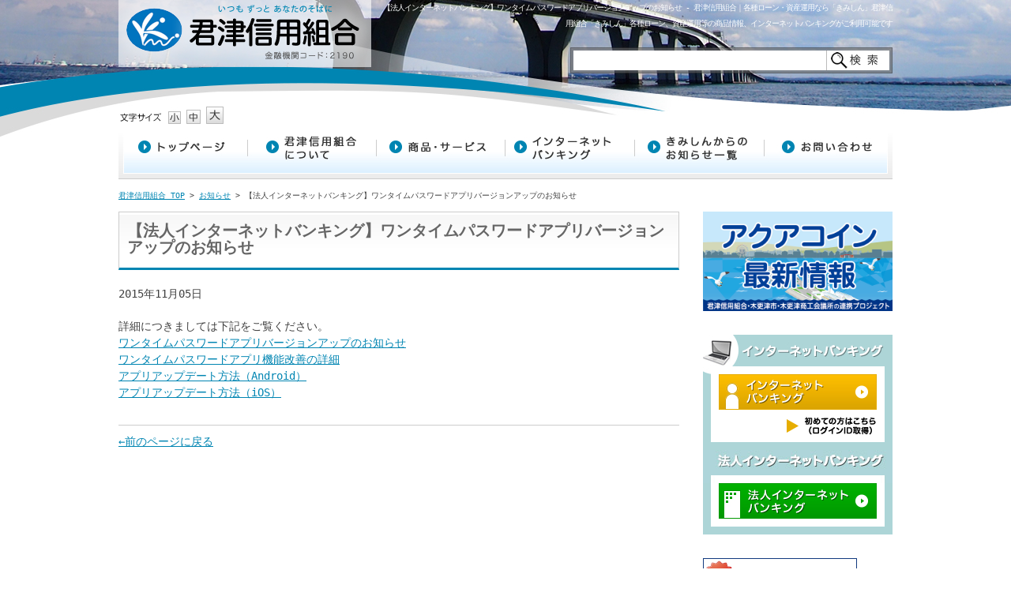

--- FILE ---
content_type: text/html; charset=UTF-8
request_url: https://kimishin.jp/20151105/
body_size: 58915
content:
<!DOCTYPE html>
<html dir="ltr" lang="ja" prefix="og: https://ogp.me/ns#">

<head>
    <meta charset="UTF-8" />

    <meta http-equiv="Pragma" content="no-cache" />
    <meta http-equiv="cache-control" content="no-cache" />
    <meta http-equiv="expires" content="0" />

    <meta name="referrer" content="same-origin">
    <a href="https://kimishin.jp/" rel="noreferrer"></a>
    <a href="https://kimishin.jp/" referrerpolicy="same-origin"></a>

    
    <meta name="keywords" content="ローン,住宅ローン,カードローン,資産運用,外貨定期預金,個人年金保険,金利,預金,インターネットバンキング,千葉,君津,銀行,きみしん,君津信用組合,電子地域通貨,アクアコイン" />
    <meta name="Description" content="【法人インターネットバンキング】ワンタイムパスワードアプリバージョンアップのお知らせ - 君津信用組合｜各種ローン・資産運用なら「きみしん」きみしんのウェブサイト。君津信用組合「きみしん」インターネットバンキングがご利用いただけるほか・電子地域通貨「アクアコイン」・住宅ローン・カードローン・資産運用（外貨定期預金・個人年金保険）等の各種サービス商品情報や金利を提供しています。" />
    <meta name="robots" content="index,follow" />
            <link rel="profile" href="//gmpg.org/xfn/11" />
    <link rel="stylesheet" type="text/css" media="all" href="https://kimishin.jp/wp-content/themes/kimishin/style.css" />
    <link rel="pingback" href="https://kimishin.jp/xmlrpc.php" />
    <link rel="shortcut icon" href="https://kimishin.jp/wp-content/themes/kimishin/image/favicon.ico">
    
		<!-- All in One SEO 4.8.7 - aioseo.com -->
		<title>【法人インターネットバンキング】ワンタイムパスワードアプリバージョンアップのお知らせ - 君津信用組合｜各種ローン・資産運用なら「きみしん」</title>
	<meta name="description" content="詳細につきましては下記をご覧ください。 ワンタイムパスワードアプリバージョンアップのお知らせ ワンタイムパスワ" />
	<meta name="robots" content="max-image-preview:large" />
	<meta name="author" content="君津信用組合"/>
	<link rel="canonical" href="https://kimishin.jp/20151105/" />
	<meta name="generator" content="All in One SEO (AIOSEO) 4.8.7" />
		<meta property="og:locale" content="ja_JP" />
		<meta property="og:site_name" content="君津信用組合｜各種ローン・資産運用なら「きみしん」 - きみしんのウェブサイト。君津信用組合「きみしん」インターネットバンキングがご利用いただけるほか・電子地域通貨「アクアコイン」・住宅ローン・カードローン・資産運用（外貨定期預金・個人年金保険）等の各種サービス商品情報や金利を提供しています。" />
		<meta property="og:type" content="article" />
		<meta property="og:title" content="【法人インターネットバンキング】ワンタイムパスワードアプリバージョンアップのお知らせ - 君津信用組合｜各種ローン・資産運用なら「きみしん」" />
		<meta property="og:description" content="詳細につきましては下記をご覧ください。 ワンタイムパスワードアプリバージョンアップのお知らせ ワンタイムパスワ" />
		<meta property="og:url" content="https://kimishin.jp/20151105/" />
		<meta property="article:published_time" content="2015-11-05T07:13:41+00:00" />
		<meta property="article:modified_time" content="2015-11-05T07:13:41+00:00" />
		<meta name="twitter:card" content="summary_large_image" />
		<meta name="twitter:title" content="【法人インターネットバンキング】ワンタイムパスワードアプリバージョンアップのお知らせ - 君津信用組合｜各種ローン・資産運用なら「きみしん」" />
		<meta name="twitter:description" content="詳細につきましては下記をご覧ください。 ワンタイムパスワードアプリバージョンアップのお知らせ ワンタイムパスワ" />
		<script type="application/ld+json" class="aioseo-schema">
			{"@context":"https:\/\/schema.org","@graph":[{"@type":"BlogPosting","@id":"https:\/\/kimishin.jp\/20151105\/#blogposting","name":"\u3010\u6cd5\u4eba\u30a4\u30f3\u30bf\u30fc\u30cd\u30c3\u30c8\u30d0\u30f3\u30ad\u30f3\u30b0\u3011\u30ef\u30f3\u30bf\u30a4\u30e0\u30d1\u30b9\u30ef\u30fc\u30c9\u30a2\u30d7\u30ea\u30d0\u30fc\u30b8\u30e7\u30f3\u30a2\u30c3\u30d7\u306e\u304a\u77e5\u3089\u305b - \u541b\u6d25\u4fe1\u7528\u7d44\u5408\uff5c\u5404\u7a2e\u30ed\u30fc\u30f3\u30fb\u8cc7\u7523\u904b\u7528\u306a\u3089\u300c\u304d\u307f\u3057\u3093\u300d","headline":"\u3010\u6cd5\u4eba\u30a4\u30f3\u30bf\u30fc\u30cd\u30c3\u30c8\u30d0\u30f3\u30ad\u30f3\u30b0\u3011\u30ef\u30f3\u30bf\u30a4\u30e0\u30d1\u30b9\u30ef\u30fc\u30c9\u30a2\u30d7\u30ea\u30d0\u30fc\u30b8\u30e7\u30f3\u30a2\u30c3\u30d7\u306e\u304a\u77e5\u3089\u305b","author":{"@id":"https:\/\/kimishin.jp\/editor\/kimishineditor\/#author"},"publisher":{"@id":"https:\/\/kimishin.jp\/#organization"},"datePublished":"2015-11-05T16:13:41+09:00","dateModified":"2015-11-05T16:13:41+09:00","inLanguage":"ja","mainEntityOfPage":{"@id":"https:\/\/kimishin.jp\/20151105\/#webpage"},"isPartOf":{"@id":"https:\/\/kimishin.jp\/20151105\/#webpage"},"articleSection":"\u304a\u77e5\u3089\u305b"},{"@type":"BreadcrumbList","@id":"https:\/\/kimishin.jp\/20151105\/#breadcrumblist","itemListElement":[{"@type":"ListItem","@id":"https:\/\/kimishin.jp#listItem","position":1,"name":"\u5bb6","item":"https:\/\/kimishin.jp","nextItem":{"@type":"ListItem","@id":"https:\/\/kimishin.jp\/category\/news\/#listItem","name":"\u304a\u77e5\u3089\u305b"}},{"@type":"ListItem","@id":"https:\/\/kimishin.jp\/category\/news\/#listItem","position":2,"name":"\u304a\u77e5\u3089\u305b","item":"https:\/\/kimishin.jp\/category\/news\/","nextItem":{"@type":"ListItem","@id":"https:\/\/kimishin.jp\/20151105\/#listItem","name":"\u3010\u6cd5\u4eba\u30a4\u30f3\u30bf\u30fc\u30cd\u30c3\u30c8\u30d0\u30f3\u30ad\u30f3\u30b0\u3011\u30ef\u30f3\u30bf\u30a4\u30e0\u30d1\u30b9\u30ef\u30fc\u30c9\u30a2\u30d7\u30ea\u30d0\u30fc\u30b8\u30e7\u30f3\u30a2\u30c3\u30d7\u306e\u304a\u77e5\u3089\u305b"},"previousItem":{"@type":"ListItem","@id":"https:\/\/kimishin.jp#listItem","name":"\u5bb6"}},{"@type":"ListItem","@id":"https:\/\/kimishin.jp\/20151105\/#listItem","position":3,"name":"\u3010\u6cd5\u4eba\u30a4\u30f3\u30bf\u30fc\u30cd\u30c3\u30c8\u30d0\u30f3\u30ad\u30f3\u30b0\u3011\u30ef\u30f3\u30bf\u30a4\u30e0\u30d1\u30b9\u30ef\u30fc\u30c9\u30a2\u30d7\u30ea\u30d0\u30fc\u30b8\u30e7\u30f3\u30a2\u30c3\u30d7\u306e\u304a\u77e5\u3089\u305b","previousItem":{"@type":"ListItem","@id":"https:\/\/kimishin.jp\/category\/news\/#listItem","name":"\u304a\u77e5\u3089\u305b"}}]},{"@type":"Organization","@id":"https:\/\/kimishin.jp\/#organization","name":"\u541b\u6d25\u4fe1\u7528\u7d44\u5408\uff5c\u5404\u7a2e\u30ed\u30fc\u30f3\u30fb\u8cc7\u7523\u904b\u7528\u306a\u3089\u300c\u304d\u307f\u3057\u3093\u300d","description":"\u304d\u307f\u3057\u3093\u306e\u30a6\u30a7\u30d6\u30b5\u30a4\u30c8\u3002\u541b\u6d25\u4fe1\u7528\u7d44\u5408\u300c\u304d\u307f\u3057\u3093\u300d\u30a4\u30f3\u30bf\u30fc\u30cd\u30c3\u30c8\u30d0\u30f3\u30ad\u30f3\u30b0\u304c\u3054\u5229\u7528\u3044\u305f\u3060\u3051\u308b\u307b\u304b\u30fb\u96fb\u5b50\u5730\u57df\u901a\u8ca8\u300c\u30a2\u30af\u30a2\u30b3\u30a4\u30f3\u300d\u30fb\u4f4f\u5b85\u30ed\u30fc\u30f3\u30fb\u30ab\u30fc\u30c9\u30ed\u30fc\u30f3\u30fb\u8cc7\u7523\u904b\u7528\uff08\u5916\u8ca8\u5b9a\u671f\u9810\u91d1\u30fb\u500b\u4eba\u5e74\u91d1\u4fdd\u967a\uff09\u7b49\u306e\u5404\u7a2e\u30b5\u30fc\u30d3\u30b9\u5546\u54c1\u60c5\u5831\u3084\u91d1\u5229\u3092\u63d0\u4f9b\u3057\u3066\u3044\u307e\u3059\u3002","url":"https:\/\/kimishin.jp\/"},{"@type":"Person","@id":"https:\/\/kimishin.jp\/editor\/kimishineditor\/#author","url":"https:\/\/kimishin.jp\/editor\/kimishineditor\/","name":"\u541b\u6d25\u4fe1\u7528\u7d44\u5408","image":{"@type":"ImageObject","@id":"https:\/\/kimishin.jp\/20151105\/#authorImage","url":"https:\/\/secure.gravatar.com\/avatar\/aa6486fb1270759e10d8c89f2c4a5657?s=96&d=mm&r=g","width":96,"height":96,"caption":"\u541b\u6d25\u4fe1\u7528\u7d44\u5408"}},{"@type":"WebPage","@id":"https:\/\/kimishin.jp\/20151105\/#webpage","url":"https:\/\/kimishin.jp\/20151105\/","name":"\u3010\u6cd5\u4eba\u30a4\u30f3\u30bf\u30fc\u30cd\u30c3\u30c8\u30d0\u30f3\u30ad\u30f3\u30b0\u3011\u30ef\u30f3\u30bf\u30a4\u30e0\u30d1\u30b9\u30ef\u30fc\u30c9\u30a2\u30d7\u30ea\u30d0\u30fc\u30b8\u30e7\u30f3\u30a2\u30c3\u30d7\u306e\u304a\u77e5\u3089\u305b - \u541b\u6d25\u4fe1\u7528\u7d44\u5408\uff5c\u5404\u7a2e\u30ed\u30fc\u30f3\u30fb\u8cc7\u7523\u904b\u7528\u306a\u3089\u300c\u304d\u307f\u3057\u3093\u300d","description":"\u8a73\u7d30\u306b\u3064\u304d\u307e\u3057\u3066\u306f\u4e0b\u8a18\u3092\u3054\u89a7\u304f\u3060\u3055\u3044\u3002 \u30ef\u30f3\u30bf\u30a4\u30e0\u30d1\u30b9\u30ef\u30fc\u30c9\u30a2\u30d7\u30ea\u30d0\u30fc\u30b8\u30e7\u30f3\u30a2\u30c3\u30d7\u306e\u304a\u77e5\u3089\u305b \u30ef\u30f3\u30bf\u30a4\u30e0\u30d1\u30b9\u30ef","inLanguage":"ja","isPartOf":{"@id":"https:\/\/kimishin.jp\/#website"},"breadcrumb":{"@id":"https:\/\/kimishin.jp\/20151105\/#breadcrumblist"},"author":{"@id":"https:\/\/kimishin.jp\/editor\/kimishineditor\/#author"},"creator":{"@id":"https:\/\/kimishin.jp\/editor\/kimishineditor\/#author"},"datePublished":"2015-11-05T16:13:41+09:00","dateModified":"2015-11-05T16:13:41+09:00"},{"@type":"WebSite","@id":"https:\/\/kimishin.jp\/#website","url":"https:\/\/kimishin.jp\/","name":"\u541b\u6d25\u4fe1\u7528\u7d44\u5408\uff5c\u5404\u7a2e\u30ed\u30fc\u30f3\u30fb\u8cc7\u7523\u904b\u7528\u306a\u3089\u300c\u304d\u307f\u3057\u3093\u300d","description":"\u304d\u307f\u3057\u3093\u306e\u30a6\u30a7\u30d6\u30b5\u30a4\u30c8\u3002\u541b\u6d25\u4fe1\u7528\u7d44\u5408\u300c\u304d\u307f\u3057\u3093\u300d\u30a4\u30f3\u30bf\u30fc\u30cd\u30c3\u30c8\u30d0\u30f3\u30ad\u30f3\u30b0\u304c\u3054\u5229\u7528\u3044\u305f\u3060\u3051\u308b\u307b\u304b\u30fb\u96fb\u5b50\u5730\u57df\u901a\u8ca8\u300c\u30a2\u30af\u30a2\u30b3\u30a4\u30f3\u300d\u30fb\u4f4f\u5b85\u30ed\u30fc\u30f3\u30fb\u30ab\u30fc\u30c9\u30ed\u30fc\u30f3\u30fb\u8cc7\u7523\u904b\u7528\uff08\u5916\u8ca8\u5b9a\u671f\u9810\u91d1\u30fb\u500b\u4eba\u5e74\u91d1\u4fdd\u967a\uff09\u7b49\u306e\u5404\u7a2e\u30b5\u30fc\u30d3\u30b9\u5546\u54c1\u60c5\u5831\u3084\u91d1\u5229\u3092\u63d0\u4f9b\u3057\u3066\u3044\u307e\u3059\u3002","inLanguage":"ja","publisher":{"@id":"https:\/\/kimishin.jp\/#organization"}}]}
		</script>
		<!-- All in One SEO -->

<link href='//hb.wpmucdn.com' rel='preconnect' />
<link rel="alternate" type="application/rss+xml" title="君津信用組合｜各種ローン・資産運用なら「きみしん」 &raquo; フィード" href="https://kimishin.jp/feed/" />
<link rel="alternate" type="application/rss+xml" title="君津信用組合｜各種ローン・資産運用なら「きみしん」 &raquo; コメントフィード" href="https://kimishin.jp/comments/feed/" />
<script type="text/javascript">
/* <![CDATA[ */
window._wpemojiSettings = {"baseUrl":"https:\/\/s.w.org\/images\/core\/emoji\/15.0.3\/72x72\/","ext":".png","svgUrl":"https:\/\/s.w.org\/images\/core\/emoji\/15.0.3\/svg\/","svgExt":".svg","source":{"concatemoji":"https:\/\/kimishin.jp\/wp-includes\/js\/wp-emoji-release.min.js?ver=6.5.7"}};
/*! This file is auto-generated */
!function(i,n){var o,s,e;function c(e){try{var t={supportTests:e,timestamp:(new Date).valueOf()};sessionStorage.setItem(o,JSON.stringify(t))}catch(e){}}function p(e,t,n){e.clearRect(0,0,e.canvas.width,e.canvas.height),e.fillText(t,0,0);var t=new Uint32Array(e.getImageData(0,0,e.canvas.width,e.canvas.height).data),r=(e.clearRect(0,0,e.canvas.width,e.canvas.height),e.fillText(n,0,0),new Uint32Array(e.getImageData(0,0,e.canvas.width,e.canvas.height).data));return t.every(function(e,t){return e===r[t]})}function u(e,t,n){switch(t){case"flag":return n(e,"\ud83c\udff3\ufe0f\u200d\u26a7\ufe0f","\ud83c\udff3\ufe0f\u200b\u26a7\ufe0f")?!1:!n(e,"\ud83c\uddfa\ud83c\uddf3","\ud83c\uddfa\u200b\ud83c\uddf3")&&!n(e,"\ud83c\udff4\udb40\udc67\udb40\udc62\udb40\udc65\udb40\udc6e\udb40\udc67\udb40\udc7f","\ud83c\udff4\u200b\udb40\udc67\u200b\udb40\udc62\u200b\udb40\udc65\u200b\udb40\udc6e\u200b\udb40\udc67\u200b\udb40\udc7f");case"emoji":return!n(e,"\ud83d\udc26\u200d\u2b1b","\ud83d\udc26\u200b\u2b1b")}return!1}function f(e,t,n){var r="undefined"!=typeof WorkerGlobalScope&&self instanceof WorkerGlobalScope?new OffscreenCanvas(300,150):i.createElement("canvas"),a=r.getContext("2d",{willReadFrequently:!0}),o=(a.textBaseline="top",a.font="600 32px Arial",{});return e.forEach(function(e){o[e]=t(a,e,n)}),o}function t(e){var t=i.createElement("script");t.src=e,t.defer=!0,i.head.appendChild(t)}"undefined"!=typeof Promise&&(o="wpEmojiSettingsSupports",s=["flag","emoji"],n.supports={everything:!0,everythingExceptFlag:!0},e=new Promise(function(e){i.addEventListener("DOMContentLoaded",e,{once:!0})}),new Promise(function(t){var n=function(){try{var e=JSON.parse(sessionStorage.getItem(o));if("object"==typeof e&&"number"==typeof e.timestamp&&(new Date).valueOf()<e.timestamp+604800&&"object"==typeof e.supportTests)return e.supportTests}catch(e){}return null}();if(!n){if("undefined"!=typeof Worker&&"undefined"!=typeof OffscreenCanvas&&"undefined"!=typeof URL&&URL.createObjectURL&&"undefined"!=typeof Blob)try{var e="postMessage("+f.toString()+"("+[JSON.stringify(s),u.toString(),p.toString()].join(",")+"));",r=new Blob([e],{type:"text/javascript"}),a=new Worker(URL.createObjectURL(r),{name:"wpTestEmojiSupports"});return void(a.onmessage=function(e){c(n=e.data),a.terminate(),t(n)})}catch(e){}c(n=f(s,u,p))}t(n)}).then(function(e){for(var t in e)n.supports[t]=e[t],n.supports.everything=n.supports.everything&&n.supports[t],"flag"!==t&&(n.supports.everythingExceptFlag=n.supports.everythingExceptFlag&&n.supports[t]);n.supports.everythingExceptFlag=n.supports.everythingExceptFlag&&!n.supports.flag,n.DOMReady=!1,n.readyCallback=function(){n.DOMReady=!0}}).then(function(){return e}).then(function(){var e;n.supports.everything||(n.readyCallback(),(e=n.source||{}).concatemoji?t(e.concatemoji):e.wpemoji&&e.twemoji&&(t(e.twemoji),t(e.wpemoji)))}))}((window,document),window._wpemojiSettings);
/* ]]> */
</script>
<style id='wp-emoji-styles-inline-css' type='text/css'>

	img.wp-smiley, img.emoji {
		display: inline !important;
		border: none !important;
		box-shadow: none !important;
		height: 1em !important;
		width: 1em !important;
		margin: 0 0.07em !important;
		vertical-align: -0.1em !important;
		background: none !important;
		padding: 0 !important;
	}
</style>
<link rel='stylesheet' id='wp-block-library-css' href='https://kimishin.jp/wp-includes/css/dist/block-library/style.min.css?ver=6.5.7' type='text/css' media='all' />
<style id='pdfemb-pdf-embedder-viewer-style-inline-css' type='text/css'>
.wp-block-pdfemb-pdf-embedder-viewer{max-width:none}

</style>
<style id='classic-theme-styles-inline-css' type='text/css'>
/*! This file is auto-generated */
.wp-block-button__link{color:#fff;background-color:#32373c;border-radius:9999px;box-shadow:none;text-decoration:none;padding:calc(.667em + 2px) calc(1.333em + 2px);font-size:1.125em}.wp-block-file__button{background:#32373c;color:#fff;text-decoration:none}
</style>
<style id='global-styles-inline-css' type='text/css'>
body{--wp--preset--color--black: #000000;--wp--preset--color--cyan-bluish-gray: #abb8c3;--wp--preset--color--white: #ffffff;--wp--preset--color--pale-pink: #f78da7;--wp--preset--color--vivid-red: #cf2e2e;--wp--preset--color--luminous-vivid-orange: #ff6900;--wp--preset--color--luminous-vivid-amber: #fcb900;--wp--preset--color--light-green-cyan: #7bdcb5;--wp--preset--color--vivid-green-cyan: #00d084;--wp--preset--color--pale-cyan-blue: #8ed1fc;--wp--preset--color--vivid-cyan-blue: #0693e3;--wp--preset--color--vivid-purple: #9b51e0;--wp--preset--gradient--vivid-cyan-blue-to-vivid-purple: linear-gradient(135deg,rgba(6,147,227,1) 0%,rgb(155,81,224) 100%);--wp--preset--gradient--light-green-cyan-to-vivid-green-cyan: linear-gradient(135deg,rgb(122,220,180) 0%,rgb(0,208,130) 100%);--wp--preset--gradient--luminous-vivid-amber-to-luminous-vivid-orange: linear-gradient(135deg,rgba(252,185,0,1) 0%,rgba(255,105,0,1) 100%);--wp--preset--gradient--luminous-vivid-orange-to-vivid-red: linear-gradient(135deg,rgba(255,105,0,1) 0%,rgb(207,46,46) 100%);--wp--preset--gradient--very-light-gray-to-cyan-bluish-gray: linear-gradient(135deg,rgb(238,238,238) 0%,rgb(169,184,195) 100%);--wp--preset--gradient--cool-to-warm-spectrum: linear-gradient(135deg,rgb(74,234,220) 0%,rgb(151,120,209) 20%,rgb(207,42,186) 40%,rgb(238,44,130) 60%,rgb(251,105,98) 80%,rgb(254,248,76) 100%);--wp--preset--gradient--blush-light-purple: linear-gradient(135deg,rgb(255,206,236) 0%,rgb(152,150,240) 100%);--wp--preset--gradient--blush-bordeaux: linear-gradient(135deg,rgb(254,205,165) 0%,rgb(254,45,45) 50%,rgb(107,0,62) 100%);--wp--preset--gradient--luminous-dusk: linear-gradient(135deg,rgb(255,203,112) 0%,rgb(199,81,192) 50%,rgb(65,88,208) 100%);--wp--preset--gradient--pale-ocean: linear-gradient(135deg,rgb(255,245,203) 0%,rgb(182,227,212) 50%,rgb(51,167,181) 100%);--wp--preset--gradient--electric-grass: linear-gradient(135deg,rgb(202,248,128) 0%,rgb(113,206,126) 100%);--wp--preset--gradient--midnight: linear-gradient(135deg,rgb(2,3,129) 0%,rgb(40,116,252) 100%);--wp--preset--font-size--small: 13px;--wp--preset--font-size--medium: 20px;--wp--preset--font-size--large: 36px;--wp--preset--font-size--x-large: 42px;--wp--preset--spacing--20: 0.44rem;--wp--preset--spacing--30: 0.67rem;--wp--preset--spacing--40: 1rem;--wp--preset--spacing--50: 1.5rem;--wp--preset--spacing--60: 2.25rem;--wp--preset--spacing--70: 3.38rem;--wp--preset--spacing--80: 5.06rem;--wp--preset--shadow--natural: 6px 6px 9px rgba(0, 0, 0, 0.2);--wp--preset--shadow--deep: 12px 12px 50px rgba(0, 0, 0, 0.4);--wp--preset--shadow--sharp: 6px 6px 0px rgba(0, 0, 0, 0.2);--wp--preset--shadow--outlined: 6px 6px 0px -3px rgba(255, 255, 255, 1), 6px 6px rgba(0, 0, 0, 1);--wp--preset--shadow--crisp: 6px 6px 0px rgba(0, 0, 0, 1);}:where(.is-layout-flex){gap: 0.5em;}:where(.is-layout-grid){gap: 0.5em;}body .is-layout-flex{display: flex;}body .is-layout-flex{flex-wrap: wrap;align-items: center;}body .is-layout-flex > *{margin: 0;}body .is-layout-grid{display: grid;}body .is-layout-grid > *{margin: 0;}:where(.wp-block-columns.is-layout-flex){gap: 2em;}:where(.wp-block-columns.is-layout-grid){gap: 2em;}:where(.wp-block-post-template.is-layout-flex){gap: 1.25em;}:where(.wp-block-post-template.is-layout-grid){gap: 1.25em;}.has-black-color{color: var(--wp--preset--color--black) !important;}.has-cyan-bluish-gray-color{color: var(--wp--preset--color--cyan-bluish-gray) !important;}.has-white-color{color: var(--wp--preset--color--white) !important;}.has-pale-pink-color{color: var(--wp--preset--color--pale-pink) !important;}.has-vivid-red-color{color: var(--wp--preset--color--vivid-red) !important;}.has-luminous-vivid-orange-color{color: var(--wp--preset--color--luminous-vivid-orange) !important;}.has-luminous-vivid-amber-color{color: var(--wp--preset--color--luminous-vivid-amber) !important;}.has-light-green-cyan-color{color: var(--wp--preset--color--light-green-cyan) !important;}.has-vivid-green-cyan-color{color: var(--wp--preset--color--vivid-green-cyan) !important;}.has-pale-cyan-blue-color{color: var(--wp--preset--color--pale-cyan-blue) !important;}.has-vivid-cyan-blue-color{color: var(--wp--preset--color--vivid-cyan-blue) !important;}.has-vivid-purple-color{color: var(--wp--preset--color--vivid-purple) !important;}.has-black-background-color{background-color: var(--wp--preset--color--black) !important;}.has-cyan-bluish-gray-background-color{background-color: var(--wp--preset--color--cyan-bluish-gray) !important;}.has-white-background-color{background-color: var(--wp--preset--color--white) !important;}.has-pale-pink-background-color{background-color: var(--wp--preset--color--pale-pink) !important;}.has-vivid-red-background-color{background-color: var(--wp--preset--color--vivid-red) !important;}.has-luminous-vivid-orange-background-color{background-color: var(--wp--preset--color--luminous-vivid-orange) !important;}.has-luminous-vivid-amber-background-color{background-color: var(--wp--preset--color--luminous-vivid-amber) !important;}.has-light-green-cyan-background-color{background-color: var(--wp--preset--color--light-green-cyan) !important;}.has-vivid-green-cyan-background-color{background-color: var(--wp--preset--color--vivid-green-cyan) !important;}.has-pale-cyan-blue-background-color{background-color: var(--wp--preset--color--pale-cyan-blue) !important;}.has-vivid-cyan-blue-background-color{background-color: var(--wp--preset--color--vivid-cyan-blue) !important;}.has-vivid-purple-background-color{background-color: var(--wp--preset--color--vivid-purple) !important;}.has-black-border-color{border-color: var(--wp--preset--color--black) !important;}.has-cyan-bluish-gray-border-color{border-color: var(--wp--preset--color--cyan-bluish-gray) !important;}.has-white-border-color{border-color: var(--wp--preset--color--white) !important;}.has-pale-pink-border-color{border-color: var(--wp--preset--color--pale-pink) !important;}.has-vivid-red-border-color{border-color: var(--wp--preset--color--vivid-red) !important;}.has-luminous-vivid-orange-border-color{border-color: var(--wp--preset--color--luminous-vivid-orange) !important;}.has-luminous-vivid-amber-border-color{border-color: var(--wp--preset--color--luminous-vivid-amber) !important;}.has-light-green-cyan-border-color{border-color: var(--wp--preset--color--light-green-cyan) !important;}.has-vivid-green-cyan-border-color{border-color: var(--wp--preset--color--vivid-green-cyan) !important;}.has-pale-cyan-blue-border-color{border-color: var(--wp--preset--color--pale-cyan-blue) !important;}.has-vivid-cyan-blue-border-color{border-color: var(--wp--preset--color--vivid-cyan-blue) !important;}.has-vivid-purple-border-color{border-color: var(--wp--preset--color--vivid-purple) !important;}.has-vivid-cyan-blue-to-vivid-purple-gradient-background{background: var(--wp--preset--gradient--vivid-cyan-blue-to-vivid-purple) !important;}.has-light-green-cyan-to-vivid-green-cyan-gradient-background{background: var(--wp--preset--gradient--light-green-cyan-to-vivid-green-cyan) !important;}.has-luminous-vivid-amber-to-luminous-vivid-orange-gradient-background{background: var(--wp--preset--gradient--luminous-vivid-amber-to-luminous-vivid-orange) !important;}.has-luminous-vivid-orange-to-vivid-red-gradient-background{background: var(--wp--preset--gradient--luminous-vivid-orange-to-vivid-red) !important;}.has-very-light-gray-to-cyan-bluish-gray-gradient-background{background: var(--wp--preset--gradient--very-light-gray-to-cyan-bluish-gray) !important;}.has-cool-to-warm-spectrum-gradient-background{background: var(--wp--preset--gradient--cool-to-warm-spectrum) !important;}.has-blush-light-purple-gradient-background{background: var(--wp--preset--gradient--blush-light-purple) !important;}.has-blush-bordeaux-gradient-background{background: var(--wp--preset--gradient--blush-bordeaux) !important;}.has-luminous-dusk-gradient-background{background: var(--wp--preset--gradient--luminous-dusk) !important;}.has-pale-ocean-gradient-background{background: var(--wp--preset--gradient--pale-ocean) !important;}.has-electric-grass-gradient-background{background: var(--wp--preset--gradient--electric-grass) !important;}.has-midnight-gradient-background{background: var(--wp--preset--gradient--midnight) !important;}.has-small-font-size{font-size: var(--wp--preset--font-size--small) !important;}.has-medium-font-size{font-size: var(--wp--preset--font-size--medium) !important;}.has-large-font-size{font-size: var(--wp--preset--font-size--large) !important;}.has-x-large-font-size{font-size: var(--wp--preset--font-size--x-large) !important;}
.wp-block-navigation a:where(:not(.wp-element-button)){color: inherit;}
:where(.wp-block-post-template.is-layout-flex){gap: 1.25em;}:where(.wp-block-post-template.is-layout-grid){gap: 1.25em;}
:where(.wp-block-columns.is-layout-flex){gap: 2em;}:where(.wp-block-columns.is-layout-grid){gap: 2em;}
.wp-block-pullquote{font-size: 1.5em;line-height: 1.6;}
</style>
<link rel='stylesheet' id='jquery.lightbox.min.css-css' href='https://kimishin.jp/wp-content/plugins/wp-jquery-lightbox/lightboxes/wp-jquery-lightbox/styles/lightbox.min.css?ver=2.2.0' type='text/css' media='all' />
<link rel='stylesheet' id='jqlb-overrides-css' href='https://kimishin.jp/wp-content/plugins/wp-jquery-lightbox/lightboxes/wp-jquery-lightbox/styles/overrides.css?ver=2.2.0' type='text/css' media='all' />
<style id='jqlb-overrides-inline-css' type='text/css'>

			#outerImageContainer {
				box-shadow: 0 0 4px 2px rgba(0,0,0,.2);
			}
			#imageContainer{
				padding: 6px;
			}
			#imageDataContainer {
				box-shadow: 0 -4px 0 0 #fff, 0 0 4px 2px rgba(0,0,0,.1);;
			}
			#prevArrow,
			#nextArrow{
				background-color: rgba(255,255,255,.7;
				color: #000000;
			}
</style>
<!--n2css--><script type="text/javascript" src="https://kimishin.jp/wp-content/plugins/jquery-updater/js/jquery-3.7.1.min.js?ver=3.7.1" id="jquery-core-js"></script>
<script type="text/javascript" src="https://kimishin.jp/wp-content/plugins/jquery-updater/js/jquery-migrate-3.4.1.min.js?ver=3.4.1" id="jquery-migrate-js"></script>
<link rel="https://api.w.org/" href="https://kimishin.jp/wp-json/" /><link rel="alternate" type="application/json" href="https://kimishin.jp/wp-json/wp/v2/posts/1294" /><link rel="EditURI" type="application/rsd+xml" title="RSD" href="https://kimishin.jp/xmlrpc.php?rsd" />
<link rel='shortlink' href='https://kimishin.jp/?p=1294' />
<link rel="alternate" type="application/json+oembed" href="https://kimishin.jp/wp-json/oembed/1.0/embed?url=https%3A%2F%2Fkimishin.jp%2F20151105%2F" />
<link rel="alternate" type="text/xml+oembed" href="https://kimishin.jp/wp-json/oembed/1.0/embed?url=https%3A%2F%2Fkimishin.jp%2F20151105%2F&#038;format=xml" />
<link rel="icon" href="https://kimishin.jp/wp-content/uploads/2024/09/favicon.png" sizes="32x32" />
<link rel="icon" href="https://kimishin.jp/wp-content/uploads/2024/09/favicon.png" sizes="192x192" />
<link rel="apple-touch-icon" href="https://kimishin.jp/wp-content/uploads/2024/09/favicon.png" />
<meta name="msapplication-TileImage" content="https://kimishin.jp/wp-content/uploads/2024/09/favicon.png" />
    <script type="text/javascript" src="//www.google.com/jsapi"></script>
    <script type="text/javascript" src="https://kimishin.jp/wp-content/themes/kimishin/js/google.js"></script>
    <script type="text/javascript" src="https://kimishin.jp/wp-content/themes/kimishin/js/yuga.js" charset="utf-8"></script>
    <script src="https://ajax.googleapis.com/ajax/libs/jquery/3.6.3/jquery.min.js"></script>
    <script src="https://kimishin.jp/wp-content/themes/kimishin/js/jquery.button.js"></script>
    <script src="https://kimishin.jp/wp-content/themes/kimishin/js/application.js"></script>

    <!-- トップスライダー -->
    <link rel="canonical" href="" />
        
    <!-- フォントサイズ変更 -->
    <script src="https://kimishin.jp/wp-content/themes/kimishin/js/jquery.cookie.js"></script>
    <script src="https://kimishin.jp/wp-content/themes/kimishin/js/jquery.textresizer.min.js"></script>

    <script>
        (function(i, s, o, g, r, a, m) {
            i['GoogleAnalyticsObject'] = r;
            i[r] = i[r] || function() {
                (i[r].q = i[r].q || []).push(arguments)
            }, i[r].l = 1 * new Date();
            a = s.createElement(o),
                m = s.getElementsByTagName(o)[0];
            a.async = 1;
            a.src = g;
            m.parentNode.insertBefore(a, m)
        })(window, document, 'script', '//www.google-analytics.com/analytics.js', 'ga');

        ga('create', 'UA-41451628-46', 'kimishin.jp');
        ga('send', 'pageview');
    </script>

    <!-- Google tag (gtag.js) -->
    <script async src="https://www.googletagmanager.com/gtag/js?id=G-4EK1QZKGRF"></script>
    <script>
        window.dataLayer = window.dataLayer || [];

        function gtag() {
            dataLayer.push(arguments);
        }
        gtag('js', new Date());
        gtag('config', 'G-4EK1QZKGRF');
    </script>

</head>

<body class="post-template-default single single-post postid-1294 single-format-standard">

        <div id="headeP">
                <!--<div id="headerimgs">
		<div id="headerimg1" class="headerimg"></div>
		<div id="headerimg2" class="headerimg"></div>
<div id="header">-->
        

        <div id="h_cont">
            <h1>【法人インターネットバンキング】ワンタイムパスワードアプリバージョンアップのお知らせ - 君津信用組合｜各種ローン・資産運用なら「きみしん」君津信用組合「きみしん」各種ローン、資産運用等の商品情報、インターネットバンキングがご利用可能です
            </h1>

                        <p class="logoP newsv">
                                <!--<p class="logo">-->
                                <a href="/"><img src="https://kimishin.jp/wp-content/themes/kimishin/image/header/logo.png" class="alfa" alt="君津信用組合｜各種ローン・資産運用なら「きみしん」"></a>
            </p>

            
            <!--  検索 -->
            <div id="searchP">
                <form role="search" method="get" id="searchform" action="https://kimishin.jp/">
                    <p><input type="text" value="" name="s" id="serchF" width="300" /></p>
                    <p><input type="submit" id="serchB" value=""></p>
                </form>
            </div><!--  検索 End -->


                        <!--<div class="mainvBox">
<div class="mainvBoxL">
<p><img src="https://kimishin.jp/wp-content/themes/kimishin/image/top/mainv/mainv01.png" /></p>-->

            <!--  検索 -->
            <!--<div class="serchBox">
<div id="search">
<form role="search" method="get" id="searchform" action="https://kimishin.jp/">
<p><input type="text" value="" name="s" id="serchF" width="300" /></p>
<p><input type="submit" id="serchB" value=""></p>
</form>
</div>
</div>--><!--  検索 End -->
            <!--</div>--><!-- mainBoxL End -->


            <!--<ul class="mainvBoxR alfall">
<li><a href="https://www.parasol.anser.ne.jp/ib/index.do?PT=BS&CCT0080=2190" target="_blank" style="display: block;">
<img src="/image/top/mainv/btn01.png" /></a>
<a href="https://www.parasol.anser.ne.jp/ib/index.do?PT=BS&amp;CCT0080=2190&amp;dregid=on" target="_blank"><img style="margin-left: 16px;" src="/image/sub/bank03.png" alt="初めての方はこちら" class="firstChild lastChild empty"></a></li>

<li><a href="https://www.bizsol.anser.ne.jp/2190c/rblgi01/I1RBLGI01-S01.do" target="_blank" >
<img src="/image/top/mainv/btn02.png" /></a></li>
</ul>

</div>--><!-- mainBox End -->
            
            <ul id="simple-text-resizer" class="textresizer alfall">
                <li><img src="https://kimishin.jp/wp-content/themes/kimishin/image/header/font01.jpg" /></li>
                <li><a href="#nogo"><img src="https://kimishin.jp/wp-content/themes/kimishin/image/header/font02.jpg" /></a></li>
                <li><a href="#nogo"><img src="https://kimishin.jp/wp-content/themes/kimishin/image/header/font03.jpg" /></a></li>
                <li><a href="#nogo"><img src="https://kimishin.jp/wp-content/themes/kimishin/image/header/font04.jpg" /></a></li>
            </ul>




            <style>
                .gnavi__wrap {
                    width: 1200px;
                    margin: 0 auto;
                }

                .gnavi__lists {
                    width: 100%;
                    display: flex;
                }

                .gnavi__list {
                    width: 16.6666%;
                    position: relative;
                    transition: all .3s;
                }

                .gnavi__list:hover {}

                .gnavi__list:not(:first-child)::before {
                    content: "";
                    width: 1px;
                    height: 100%;
                    position: absolute;
                    top: 0;
                    left: 0;
                    transition: all .3s;
                }

                .gnavi__list:hover::before {}

                .gnavi__list a {
                    display: flex;
                    justify-content: center;
                    align-items: center;
                    width: 100%;
                    height: 100%;
                    text-decoration: none;
                    transition: all .3s;
                }

                .gnavi__list:hover a {}

                .dropdown__lists {
                    display: none;
                    /*デフォルトでは非表示の状態にしておく*/
                    width: 125%;
                    position: absolute;
                    top: 63px;
                    left: 0px;
                    z-index: 9999;
                    list-style: none;
                    margin: 0;
                    padding: 0;
                }

                .gnavi__list:hover .dropdown__lists {
                    display: block;
                    /*Gナビメニューにホバーしたら表示*/
                }

                .dropdown__list {
                    background-color: #FFFFFF;
                    display: block;
                    padding: 0;
                    list-style: none;
                    position: relative;
                    border-bottom-width: 1px;
                    border-bottom-style: solid;
                    border-bottom-color: #CCCCCC;
                    border-left-width: 3px;
                    border-left-style: solid;
                    border-left-color: #0074BF;
                    border-right-width: 1px;
                    border-right-style: solid;
                    border-right-color: #CCC;
                    background-image: url(/wp-content/themes/kimishin/image/lib/btn_bg.jpg);
                    background-repeat: repeat-x;
                    background-position: left top;
                    letter-spacing: -1.5px;
                    transition: all .3s;
                }

                .dropdown__list:not(:first-child)::before {
                    content: "";
                    width: 100%;
                    height: 1px;
                    position: absolute;
                    top: 0;
                    left: 0;
                }

                .dropdown__list:hover {}

                .dropdown__list a {
                    font-size: 11px;
                    font-weight: 500;
                    text-transform: none;
                    padding: 7px;
                    color: #666;
                    display: flex;
                    justify-content: flex-start;
                    align-items: center;
                    text-decoration: none;
                    position: relative;
                }
            </style>
            <ul id="jMenu" class="allbtn gnavi__lists">
                <li><a href="/"><img src="https://kimishin.jp/wp-content/themes/kimishin/image/header/navi01.jpg" alt="トップページ" /></a></li>
                <li class="gnavi__list">
                    <a href="/summary/"><img src="https://kimishin.jp/wp-content/themes/kimishin/image/header/navi02.jpg" alt="君津信用組合について" /></a>
                    <ul class="dropdown__lists">
                        <li class="dropdown__list"><a href="/summary/">君津信用組合の概要</a></li>
                        <li class="dropdown__list"><a href="/disclosure/">ディスクロージャー</a></li>
                        <li class="dropdown__list"><a href="/guideline/">きみしんの金融指針</a></li>
                        <li class="dropdown__list"><a href="/individual/">きみしんの方針</a></li>
                        <li class="dropdown__list"><a href="/rebank/">地域密着型金融の取り組み</a></li>
                        <li class="dropdown__list"><a href="/smooth/">金融円滑化のための <br> 取組み強化について</a></li>
                    </ul>
                </li>
                <li><a href="/service/"><img src="https://kimishin.jp/wp-content/themes/kimishin/image/header/navi03.jpg" alt="商品・サービス" /></a></li>
                <li class="gnavi__list">
                    <a href="/netbank/"><img src="https://kimishin.jp/wp-content/themes/kimishin/image/header/navi04.jpg" alt="インターネットバンキング" /></a>
                    <ul class="dropdown__lists">
                        <li class="dropdown__list"><a href="/netbank/first/">初めての方へ</a></li>
                        <li class="dropdown__list"><a href="/netbank/netbankge/">インターネットバンキング</a></li>
                        <li class="dropdown__list"><a href="/netbank/netbankcl/">法人インターネットバンキング</a></li>
                        <li class="dropdown__list"><a href="/netbank/payeasy/">税金・各種料金払込みサービス</a></li>
                        <li class="dropdown__list"><a href="/netbank/security/">インターネットバンキングの <br> セキュリティについて</a></li>
                        <li class="dropdown__list"><a href="/netbank/phishwall/">セキュリティ対策について</a></li>
                    </ul>
                </li>
                <li><a href="/news/"><img src="https://kimishin.jp/wp-content/themes/kimishin/image/header/navi05.jpg" alt="きみしんからのお知らせ一覧" /></a></li>
                <li><a href="/contact/"><img src="https://kimishin.jp/wp-content/themes/kimishin/image/header/navi06.jpg" alt="お問い合わせ" /></a></li>
            </ul>

                                                <p class="breadcrumbs">
                        <!-- Breadcrumb NavXT 7.3.1 -->
<a title="Go to 君津信用組合｜各種ローン・資産運用なら「きみしん」." href="https://kimishin.jp" class="home">君津信用組合 TOP</a> &gt; <a title="Go to the お知らせ category archives." href="https://kimishin.jp/category/news/" class="taxonomy category">お知らせ</a> &gt; 【法人インターネットバンキング】ワンタイムパスワードアプリバージョンアップのお知らせ                    </p>
                            



            




        </div><!-- #h_cont -->




    </div><!-- #header -->

        

    <div id="wrapper">
        <div id="contents">
<div id="main">
<div id="singleBox">

			

	<div class="alfall">
		<h2 class="m_lead">【法人インターネットバンキング】ワンタイムパスワードアプリバージョンアップのお知らせ&nbsp;&nbsp;<span class="leaddate"></span></h2>

					<p class="bottom20">2015年11月05日</p>
		
		<p>詳細につきましては下記をご覧ください。<br />
<a href="/wp-content/uploads/2015/11/dd7fcbc258628c57e966dc7362e46fc2.pdf">ワンタイムパスワードアプリバージョンアップのお知らせ</a><br />
<a href="/wp-content/uploads/2015/11/eb6a57d362df79da13805890514ac84c.pdf">ワンタイムパスワードアプリ機能改善の詳細</a><br />
<a href="/wp-content/uploads/2015/11/a7223efcf2f19c19ed3461722227bd15.pdf">アプリアップデート方法（Android）</a><br />
<a href="/wp-content/uploads/2015/11/2a297f6dd29100dfb586ac0ac25c3567.pdf">アプリアップデート方法（iOS）</a></p>
		

				</div>

	<p class="backP"><a href="#" onclick="history.back(); return false;">←前のページに戻る</a></p>
</div><!-- singleBox End -->
</div>

<!-- main End -->
<div id="sub">
	<p class="bottom30"><a href="/category/aqua-news/"><img src="https://kimishin.jp/wp-content/themes/kimishin/image/sub/aqua-banner.jpg" alt="アクアコイン最新情報" style="max-width: 240px;" /></a></p>

	<h2><img src="https://kimishin.jp/wp-content/themes/kimishin/image/sub/lead01.jpg" alt="インターネットバンキング" /></h2>

	<ul class="subBox01 alfall">
		<li class="bottom10">
			<a href="https://www.parasol.anser.ne.jp/ib/index.do?PT=BS&CCT0080=2190" target="_blank">
				<img src="https://kimishin.jp/wp-content/themes/kimishin/image/sub/bank01.jpg" alt="インターネットバンキング" />
			</a>
		</li>
		<a style="float: right;" class="samplemodal-open">
			<img style="margin-top: -6px;" src="https://kimishin.jp/wp-content/themes/kimishin/image/sub/bank03.png" alt="初めての方はこちら" />
		</a>
		<br>
	</ul>

	<h2><img style="margin-top: -30px;" src="https://kimishin.jp/wp-content/themes/kimishin/image/sub/lead03.jpg" alt="法人インターネットバンキング" /></h2>
	<ul class="subBox01 alfall" style="margin-top: -9px;">
		<li>
			<a href="https://www.bizsol.anser.ne.jp/2190c/rblgi01/I1RBLGI01-S01.do" target="_blank">
				<img src="https://kimishin.jp/wp-content/themes/kimishin/image/sub/bank02.jpg" alt="法人インターネットバンキング" />
			</a>
		</li>
	</ul>

	<p class="bottom30">
		<a href="https://www.securebrain.co.jp/products/phishwall/install.html" target="_blank">
			<img src="/wp-content/themes/kimishin/image/netbank/phishwall/img05.jpg" alt="" />
		</a>
	</p>

	<p class="bottom30" style="text-align: center;">
		<a href="https://kimishin.jp/atm/">
			▽窓口混雑状況のご確認はこちら
		</a>
	</p>

	<p class="bottom30"><a href="/atm/"><img src="https://kimishin.jp/wp-content/themes/kimishin/image/sub/bnr01.jpg" alt="店舗・ATM" class="alfa" /></a></p>

	<ul class="bottom30 alfall">
		<li><a href="/interest/"><img src="https://kimishin.jp/wp-content/themes/kimishin/image/sub/link01.jpg" alt="金利料一覧" /></a></li>
		<li><a href="/tesuryo/"><img src="https://kimishin.jp/wp-content/themes/kimishin/image/sub/link02.jpg" alt="手数料一覧" /></a></li>
		<li><a href="/individual/"><img src="https://kimishin.jp/wp-content/themes/kimishin/image/sub/link12.jpg" alt="きみしんの方針一覧" /></a></li>
		<!-- 
		<li><a href="/individual/#privacy"><img src="https://kimishin.jp/wp-content/themes/kimishin/image/sub/link03.jpg" alt="個人情報保護方針" /></a></li>
		<li><a href="/individual/#operation"><img src="https://kimishin.jp/wp-content/themes/kimishin/image/sub/link08.jpg" alt="お客様本位の業務運営に関する取組み方針" /></a></li>
 -->
		<li><a href="/pdf/2013_8_7kujyo_hunshutu.pdf" target="_blank"><img src="https://kimishin.jp/wp-content/themes/kimishin/image/sub/link04.jpg" alt="当組合の苦情処理措置、紛争解決措置等の概要" /></a></li>
		<li><a href="/pdf/20111012compliance.pdf" target="_blank"><img src="https://kimishin.jp/wp-content/themes/kimishin/image/sub/link05.jpg" alt="当組合のコンプライアンスについて" /></a></li>
		<li><a href="/pdf/hansyakai.pdf" target="_blank"><img src="https://kimishin.jp/wp-content/themes/kimishin/image/sub/link06.jpg" alt="反社会的勢力の排除に関する規定の導入のお知らせ" /></a></li>
		<li><a href="/pdf/dormancy_2018.pdf" target="_blank"><img src="https://kimishin.jp/wp-content/themes/kimishin/image/sub/link07.jpg" alt="休眠金額等活用法に関するお客様のお知らせ" /></a></li>
		<li>
											<a href="/pdf/dormancy_2026.pdf" target="_blank"><img src="https://kimishin.jp/wp-content/themes/kimishin/image/sub/link10.jpg" alt="休眠預金等活用法に基づく預金保険機構への移管対象となる預金等について" /></a>
					</li>
		<li><a href="/kitei/"><img src="https://kimishin.jp/wp-content/themes/kimishin/image/sub/link11.jpg" alt="規定一覧" /></a></li>
		<li><a href="/agent/"><img src="https://kimishin.jp/wp-content/themes/kimishin/image/sub/link-agent.jpg" alt="代理業に関する表示" /></a></li>
	</ul>

	<h2><img src="https://kimishin.jp/wp-content/themes/kimishin/image/sub/bnr03.jpg" alt="盗難・紛失のご案内" /></h2>
	<p class="subBox02"><a href="/atm/"><img src="https://kimishin.jp/wp-content/themes/kimishin/image/sub/btn01.jpg" alt="最寄の店舗" class="alfa" /></a></p>
	<p class="bottom30"><a href="/category/action/"><img src="https://kimishin.jp/wp-content/themes/kimishin/image/sub/bnr05.jpg" alt="きみしんの地域活動" /></a></p>
	<!-- <ul class="alignC bottom20">
		<li class="bottom20"><a href="http://www.shinyokumiai.or.jp/cm.html" target="_blank"><img src="https://kimishin.jp/wp-content/themes/kimishin/image/sub/cm-introduction.gif" alt="CM紹介"style="max-width: 240px;" /></a></li>
	</ul> -->

	<ul class="alfall bottom20">
		<li class="bottom20">
			<a href="/recruit/">
				<img src="https://kimishin.jp/wp-content/themes/kimishin/image/sub/bnr04.jpg" alt="求人情報" />
			</a>
		</li>
	</ul>

	<ul class="alfall bottom20 nodisplay20180301">
		<li class="bottom20">
			<!-- Begin mynavi Navi Link -->

			<a href="https://job.mynavi.jp/26/pc/search/corp59093/outline.html" target="_blank">
				<img src="https://job.mynavi.jp/conts/kigyo/2026/logo/banner_entry_130_130.gif" alt="マイナビ2026" border="0">
			</a>

			<!-- End mynavi Navi Link -->
		</li>
	</ul>
	<ul class="alfall bottom20">
		<li class="bottom20">
			<a href="https://www.fsa.go.jp/news/30/20180427/20180427.html" target="_blank">
				<img src="https://kimishin.jp/wp-content/themes/kimishin/image/sub/laundering.png" alt="金融庁" width="240" />
			</a>
		</li>
	</ul>
	<ul class="alfall bottom20">
		<li class="bottom20">
			<a href="https://www.youtube.com/channel/UClZkVZpwkcN6tjpiHsOmDCg" target="_blank">
				<img src="https://kimishin.jp/wp-content/themes/kimishin/image/sub/shinkumi-YouTube.png" alt="しんくみYouTube" width="240" />
			</a>
		</li>
	</ul>
	<ul class="alfall bottom20">
		<li class="bottom20">
			<a href="https://youtube.com/playlist?list=PLmp1Dz_PUtcbN36kBFcoAWJQ1b6ah52eU" target="_blank">
				<img src="https://kimishin.jp/wp-content/themes/kimishin/image/sub/literacyClassroom.png" alt="しんくみ 18歳からの金融リテラシー教室 YouTubeで動画配信中" width="240">
			</a>
		</li>
	</ul>
	<ul class="alfall bottom20">
		<li class="bottom20">
			<a href="https://www.caa.go.jp/policies/policy/consumer_education/consumer_education/lower_the_age_of_adulthood/" target="_blank">
				<img src="https://kimishin.jp/wp-content/themes/kimishin/image/sub/organizing.jpg" alt="18歳から大人！ 2022年4月、成年年齢が18歳になります。" width="240">
			</a>
		</li>
	</ul>

	<ul class="alfall bottom20" id="">
		<li class="bottom20">
			<a href="https://www.shinyokumiai.or.jp/overview/about/writing16/" target="_blank">
				<img src="https://kimishin.jp/wp-content/themes/kimishin/image/sub/link-banner-storyAward-202511.jpg" alt="小さな助け合いの物語賞" width="240">
			</a>
		</li>
	</ul>

	<p class="alignC bottom20"><a href="https://www.fsa.go.jp/news/30/20180427/20180427.html" target="_blank"><img src="https://kimishin.jp/wp-content/themes/kimishin/image/sub/money_bnr_234-60.gif" class="alfa" alt="千葉県中心企業支援" /></a> </p>
	<p class="alignC bottom20"> <a href="http://www.ccjc-net.or.jp/contents_detail.php?co=kak&frmId=1535" target="_blank"><img src="https://kimishin.jp/wp-content/themes/kimishin/image/sub/bnr08.jpg" class="alfa" alt="千葉県中心企業支援" /></a> </p>
	<p class="alignC bottom20"> <a href="https://www.densai.net/" target="_blank"><img src="https://kimishin.jp/wp-content/themes/kimishin/image/sub/densai.gif" class="alfa" alt="でんさいネット" /></a> </p>
	<ul class="alfall bottom20">
		<li class="bottom20 odd firstChild lastChild">
			<a href="http://www.kazusafm.net/" class="firstChild lastChild">
				<img src="https://kimishin.jp/wp-content/themes/kimishin/image/sub/kazusa_fm.jpg" alt="かずさFM83.4" class="firstChild lastChild empty">
			</a>
		</li>
	</ul>
	<p class="alignC bottom20"><a href="http://www.no-harassment.mhlw.go.jp/" target="_blank" class="firstChild lastChild"><img src="/wp-content/uploads/2020/03/banner_2020-03.gif" class="alfa firstChild lastChild empty" alt="NOハラスメント"></a> </p>
	<ul class="alfall bottom20">
		<li class="alignC bottom20">
			<a href="https://www2.gred.jp/saas/ratingVerify.htm?sid=7226" onclick="window.open('https://www2.gred.jp/saas/ratingVerify.htm?sid=7226','_blank','width=600,height=600,resizable=no,menubar=yes,toolbar=yes');return false;" oncontextmenu="alert('Please do not copy the seal bitmap.');returnfalse;">
				<img height="40" border="0" width="85" src="https://www2.gred.jp/saas/seal.gif?sid=7226" onerror="javascript:src ='https://www.gred.jp/gred_seal/seal.gif';" />
			</a>
		</li>
	</ul>
	<p class="alignC bottom20">
		<script src="https://seal.cloudsecure.co.jp/js/ss_150-58.js" defer></script>
		<noscript>
			<img src="https://seal.cloudsecure.co.jp/image/noscript_150x58.png" alt="">
		</noscript>
	</p>
</div>
<!-- Sub End -->
<br clear="all" />
</div><!-- #wrapper -->
</div><!-- #wrapper -->

<div id="footer" role="contentinfo">
  <div id="f_cont">

    <ul class="f_navi alfall">
      <li><a href="/guideline/"><img src="https://kimishin.jp/wp-content/themes/kimishin/image/footer/f_navi01.jpg" alt="金融指針" /></a></li>
      <li><a href="/individual/"><img src="https://kimishin.jp/wp-content/themes/kimishin/image/footer/f_navi02.jpg" alt="きみしんの方針" /></a></li>
      <li><a href="/individual/#privacy"><img src="https://kimishin.jp/wp-content/themes/kimishin/image/footer/f_navi03.jpg" alt="個人情報保護方針" /></a></li>
      <li><a href="/pdf/20111012compliance.pdf" target="_blank"><img src="https://kimishin.jp/wp-content/themes/kimishin/image/footer/f_navi04.jpg" alt="コンプライアンス" /></a></li>
      <li><a href="/contact/"><img src="https://kimishin.jp/wp-content/themes/kimishin/image/footer/f_navi05.jpg" alt="お問い合わせ" /></a></li>
    </ul>


    <dl>
      <dt class="nocss"><a href="/"><img src="https://kimishin.jp/wp-content/themes/kimishin/image/footer/img01.jpg" /></a></dt>
      <dd><a href="/summary/">君津信用組合について</a></dd>
      <dd><a href="/service/">商品・サービス</a></dd>
      <dd><a href="/netbank/">インターネットバンキング</a></dd>
      <dd><a href="/news/">きみしんからのお知らせ一覧</a></dd>
      <dd><a href="/contact/">お問い合わせ</a></dd>
    </dl>


    <dl>
      <dt><a href="/loantwo/"><img src="https://kimishin.jp/wp-content/themes/kimishin/image/footer/img02.jpg" alt="かりる" /></a></dt>
      <dd><a href="/loantwo/business/">事業資金融資</a></dd>
      <dd><a href="/loantwo/house/">住宅ローン</a></dd>
      <dd><a href="/loantwo/cardloan/">カードローン</a></dd>
      <dd><a href="/loantwo/car/">カーローン</a></dd>
      <dd><a href="/loantwo/free/">フリーローン</a></dd>
      <dd><a href="/loantwo/speed/">スピードローン</a></dd>
    </dl>

    <dl>
      <dt><a href="/deposits/"><img src="https://kimishin.jp/wp-content/themes/kimishin/image/footer/img03.jpg" alt="ためる" /></a></dt>
      <!-- <dd><a href="/deposits/lucky/">プレミアム定期預金W(ダブル)</a></dd> -->
      <dd><a href="/deposits/pension/">年金定期500</a></dd>
    </dl>


    <dl>
      <dt><a href="/etc/"><img src="https://kimishin.jp/wp-content/themes/kimishin/image/footer/img04.jpg" alt="その他" /></a></dt>
      <!-- <dd><a href="/etc/cdeli/">外貨宅配</a></dd> -->
      <dd><a href="/etc/gem_bond/">個人向け国債</a></dd>
      <dd><a href="/etc/nanohana/">なの花会</a></dd>
    </dl>

    <dl>
      <dt>&nbsp;</dt>
      <dd><a href="/interest/">金利一覧</a></dd>
      <dd><a href="/tesuryo/">手数料一覧</a></dd>
      <dd><a href="/individual/#privacy">個人情報保護方針</a></dd>
      <dd><a href="/recruit/">採用情報</a></dd>
      <dd><a href="/kitei/">規定一覧</a></dd>
      <dd><a href="/wp-content/themes/kimishin/pdf/electronic_payment_agency.pdf">電子決済等代行業者との契約内容の公表</a></dd>
      <dd><a href="/agent/#shintaku">信託契約代理店に関する表示</a></dd>
      <dd><a href="/agent/">代理業に関する表示</a></dd>
      <dd><a href="/guideline/#goninboushi">金銭債権と預金等の誤認防止について</a></dd>
    </dl>
    <br clear="all" />

  </div><!-- #f_cont -->

  <div id="addr">
    <div id="addrBox">
      <p>君津信用組合　金融機関コード：2190</p>
      <address>Copyright c 2011-2016 <strong>君津信用組合｜各種ローン・資産運用なら「きみしん」</strong>All rights reserved.</address>
    </div>
  </div>

</div><!-- #footer -->






<style>
  html.modalset {
    overflow: hidden;
  }

  .samplemodal {
    display: none;
    width: 100%;
    height: 100vh;
    position: fixed;
    left: 0;
    top: 0;
    z-index: 9999;
  }

  .samplemodal-wrap {
    width: 100%;
    height: 100%;
    text-align: center;
    padding: 20px;
    overflow: auto;
    -webkit-overflow-scrolling: touch;
    -ms-overflow-style: none;
    overflow: -moz-scrollbars-none;
    white-space: nowrap;
  }

  .samplemodal-wrap::-webkit-scrollbar {
    display: none;
  }

  .samplemodal-wrap:after {
    content: '';
    display: inline-block;
    vertical-align: middle;
    width: 1px;
    height: 100%;
  }

  .samplemodal-bg {
    position: absolute;
    left: 0;
    top: 0;
    background: rgba(51, 51, 51, 0.8);
    width: 100%;
    height: 100%;
  }

  .samplemodal-box {
    width: calc(100% - 40px);
    max-width: 900px;
    display: inline-block;
    vertical-align: middle;
    position: relative;
    font-size: 18px;
    white-space: initial;
  }

  .samplemodal-box .inner {
    background: #fff;
    padding: 60px 40px;
    text-align: center;
  }

  .samplemodal-box .inner> :first-child {
    margin-top: 0;
  }

  .samplemodal-box p {
    text-align: left;
    margin-bottom: 20px;
    margin-left: 4em;
    text-indent: -4em;
  }

  .samplemodal-box a {
    display: inline-block;
    background-color: #ecb000;
    border: 2px solid #ecb000;
    color: #FFFFFF;
    padding: 20px;
    cursor: pointer;
    font-weight: bold;
    margin-bottom: 20px;
    text-decoration: auto;
  }

  .samplemodal-box a:hover {
    display: inline-block;
    background-color: #FFFFFF;
    color: #ecb000;

  }

  .samplemodal-box .samplemodal-close {
    cursor: pointer;
  }
</style>
<script>
  $(function() {
    $('.samplemodal-open').click(function() {
      $('#sampleModal').fadeIn();
      $('html').addClass('modalset');
    });
    $('.samplemodal .samplemodal-bg,.samplemodal .samplemodal-close').click(function() {
      $('#sampleModal').fadeOut();
      $('html').removeClass('modalset');
    });
  });
</script>
<div id="sampleModal" class="samplemodal">
  <div class="samplemodal-wrap">
    <div class="samplemodal-bg"></div>
    <div class="samplemodal-box">
      <div class="inner">
        <p>
          ご注意：インターネットバンキングのご利用にはお取引店窓口でのお申込みが必要です。<br>
          お申込みをいただきますと登録に必要な仮パスワードを郵送させていただきます。<br>
          お申込み済みの方はそのままお進みください。
        </p>

        <a href="https://www.parasol.anser.ne.jp/ib/index.do?PT=BS&CCT0080=2190&dregid=on" target="_blank">お申込み済みの方はこちらからお進みください<br>（ログインＩＤ取得）</a>

        <div class="samplemodal-close"><span>閉じる</span></div>
      </div>
    </div>
  </div>
</div>


<!-- User Heat Tag -->
<script type="text/javascript">
(function(add, cla){window['UserHeatTag']=cla;window[cla]=window[cla]||function(){(window[cla].q=window[cla].q||[]).push(arguments)},window[cla].l=1*new Date();var ul=document.createElement('script');var tag = document.getElementsByTagName('script')[0];ul.async=1;ul.src=add;tag.parentNode.insertBefore(ul,tag);})('//uh.nakanohito.jp/uhj2/uh.js', '_uhtracker');_uhtracker({id:'uhwwnWlR0H'});
</script>
<!-- End User Heat Tag --><script type="text/javascript" src="https://kimishin.jp/wp-includes/js/comment-reply.min.js?ver=6.5.7" id="comment-reply-js" async="async" data-wp-strategy="async"></script>
<script type="text/javascript" src="https://kimishin.jp/wp-content/plugins/wp-jquery-lightbox/lightboxes/wp-jquery-lightbox/vendor/jquery.touchwipe.min.js?ver=2.2.0" id="wp-jquery-lightbox-swipe-js"></script>
<script type="text/javascript" src="https://kimishin.jp/wp-content/plugins/wp-jquery-lightbox/inc/purify.min.js?ver=2.2.0" id="wp-jquery-lightbox-purify-js"></script>
<script type="text/javascript" src="https://kimishin.jp/wp-content/plugins/wp-jquery-lightbox/lightboxes/wp-jquery-lightbox/vendor/panzoom.min.js?ver=2.2.0" id="wp-jquery-lightbox-panzoom-js"></script>
<script type="text/javascript" id="wp-jquery-lightbox-js-extra">
/* <![CDATA[ */
var JQLBSettings = {"showTitle":"1","useAltForTitle":"1","showCaption":"1","showNumbers":"1","fitToScreen":"1","resizeSpeed":"400","showDownload":"","navbarOnTop":"","marginSize":"0","mobileMarginSize":"10","slideshowSpeed":"4000","allowPinchZoom":"1","borderSize":"6","borderColor":"#ffffff","overlayColor":"#ffffff","overlayOpacity":"0.7","newNavStyle":"1","fixedNav":"1","showInfoBar":"1","prevLinkTitle":"\u524d\u306e\u753b\u50cf","nextLinkTitle":"\u6b21\u306e\u753b\u50cf","closeTitle":"\u30ae\u30e3\u30e9\u30ea\u30fc\u3092\u9589\u3058\u308b","image":"\u753b\u50cf ","of":"\u306e","download":"\u30c0\u30a6\u30f3\u30ed\u30fc\u30c9","pause":"(\u30b9\u30e9\u30a4\u30c9\u30b7\u30e7\u30fc\u3092\u4e00\u6642\u505c\u6b62\u3059\u308b)","play":"(\u30b9\u30e9\u30a4\u30c9\u30b7\u30e7\u30fc\u3092\u518d\u751f\u3059\u308b)"};
/* ]]> */
</script>
<script type="text/javascript" src="https://kimishin.jp/wp-content/plugins/wp-jquery-lightbox/lightboxes/wp-jquery-lightbox/jquery.lightbox.js?ver=2.2.0" id="wp-jquery-lightbox-js"></script>

<script>
  $(document).ready(function() {
    $.fn.textresizer.defaults.debugMode = true;
    $("#simple-text-resizer li a").textresizer({
      target: "#wrapper",
      type: "css",
      sizes: [{
          "font-size": "12px"
        },
        {
          "font-size": "14px"
        },
        {
          "font-size": "18px"
        },
      ]
    });
  });
</script>
<!-- グローバルナビ -->
<script type="text/javascript" src="https://kimishin.jp/wp-content/themes/kimishin/js/jquery-ui.js"></script>
</body>

</html>
<!-- 変更確認20251028  -->


--- FILE ---
content_type: text/css
request_url: https://kimishin.jp/wp-content/themes/kimishin/style.css
body_size: 1392
content:
/*
Theme Name: kimishin
Theme URI: http://kimishin.jp/
Description: スマートフォン
Author: me
Author URI: http://kimishin.jp/
Version: 1.0
*/

@charset "utf-8";

/* default style - リセット及びbody基本設定
----------------------------------------------------------- */
@import url("css/default.css");

/* レイアウト用
----------------------------------------------------------- */
@import url("css/layout.css");

/* ナビゲーション用
----------------------------------------------------------- */
@import url("css/sub.css");

/* 共通スタイル用
----------------------------------------------------------- */
@import url("css/style.css");

/* ヘッダー用
----------------------------------------------------------- */
@import url("css/header.css");

/* フッター用
----------------------------------------------------------- */
@import url("css/footer.css");

/* 各ページ用
----------------------------------------------------------- */
@import url("css/page.css");

/* PCベース用
----------------------------------------------------------- */
@import url("css/pc.css");

ul.ul_list.glayline li.gray {
    background: none;
}
ul.ul_list.glayline li:nth-child(odd){}

ul.ul_list.glayline li:nth-child(even){
    background-color: #F7F7F7;
}
span.redtext {
    color: red;
}
/*.nodisplay20180301,*/
.displayoff20180301 {
    display: none;
}


--- FILE ---
content_type: text/css
request_url: https://kimishin.jp/wp-content/themes/kimishin/css/default.css
body_size: 2412
content:
@charset "utf-8";
/* ===================================================================
CSS information

 file name  :default.css
 style info :ブラウザスタイルのリセットと基本設定
=================================================================== */

/* ----------------------- Browser Default Initialization */
html {
	overflow-y: scroll;
	width: 100%; 
	height: 100%; 
}
body, div, dl, dt, dd, ul, li, h1, h2, h3, h4, h5, h6, pre, form, fieldset, input, textarea, p, blockquote, th, td	{
	padding: 0;
	font-family: "ＭＳ ゴシック", "MS Gothic", "Osaka－等幅", Osaka-mono, monospace;
	margin-top: 0;
	margin-right: 0;
	margin-left: 0;
	margin-bottom: 0;
}

address, caption, cite, code, dfn, em, strong, th, var	{
	font-style: normal;
	font-family: "ＭＳ ゴシック", "MS Gothic", "Osaka－等幅", Osaka-mono, monospace;
}

caption, th	{
	text-align: left;
	    width: 14%;
}
q:before ,q:after	{
	content: '';
}
object, embed	{
	vertical-align: top;
}
hr, legend	{
	display: none;
}
h1, h2, h3, h4, h5, h6	{
	font-size: 100%;
	font-weight: normal;
}
strong {
	font-weight: normal;
}


img, abbr, acronym, fieldset	{
	border: 0;
}
img	{
	vertical-align: top;
}
ul li	{
	list-style-type: none;
}
p, dd, blockquote	{
	text-align: justify;
	text-justify: inter-ideograph;
}

/* ----------------------- Basic Style */
/* ------------ Font Style */
body {
	color: #404040;
	font-family: verdana, "ヒラギノ角ゴ Pro W3", "Hiragino Kaku Gothic Pro", Osaka, "ＭＳ Ｐゴシック", "MS PGothic", Sans-Serif;
	font-size: 75%;
	line-height: 150%;
}
html>/**/body {
	font-size: 14px;
}

* + html body {
	font-family: "メイリオ","Meiryo";
}

a, a:link	{
	text-decoration: underline;
	color: #0085B2;

}
a:visited	{
	text-decoration: underline;
}
a:hover	{
	text-decoration: underline;
	color: #DF8400;
}
a:active	{
	text-decoration: underline;
}

img{
border: none;
}

.clear {
	clear: both;
}


a:hover img.alfa {
	filter: alpha(opacity=70);
	-moz-opacity: 0.7;
	opacity: 0.7;
}


.alfall a:hover img {
	filter: alpha(opacity=70);
	-moz-opacity: 0.7;
	opacity: 0.7;
}
img.img95{
    width: 100%;
}
.luckyDetails a {
    margin-bottom: 10px;
    border: solid 4px #8BC34A;
    width: 85px;
    padding: 8px 15px;
    float: right;
    color: #7c9361;
}

--- FILE ---
content_type: text/css
request_url: https://kimishin.jp/wp-content/themes/kimishin/css/layout.css
body_size: 187
content:
@charset "utf-8";
#wrapper {
  width: 980px;
  margin-right: auto;
  margin-left: auto;
}
#contents {
}
#main {
  float: left;
  width: 710px;
}

#sub {
  float: right;
  width: 240px;
}


--- FILE ---
content_type: text/css
request_url: https://kimishin.jp/wp-content/themes/kimishin/css/sub.css
body_size: 749
content:
@charset "utf-8";
.subBox01 {
	padding-right: 20px;
	padding-left: 20px;
	background-image: url(../image/sub/bg01.jpg);
	background-repeat: repeat-y;
	padding-bottom: 10px;
	border-bottom-width: 10px;
	border-bottom-style: solid;
	border-bottom-color: #ADD5D7;
	margin-bottom: 30px;
}
.subBox02 {
	border: 1px solid #D2F5FF;
	text-align: center;
	background-color: #EEFBFF;
	padding-bottom: 10px;
	margin-bottom: 30px;
}
.subBox03 {
	text-align: right;
	background-image: url(../image/sub/bnr06.jpg);
	background-repeat: no-repeat;
	padding-top: 5px;
	padding-right: 5px;
	padding-bottom: 5px;
}

/**/
#reduced-tax-rate-system img{
    width:100%;
}

#reduced-tax-rate-system a {
	display:block;
	border:3px solid #0074BF;
	box-sizing:border-box;
}


--- FILE ---
content_type: text/css
request_url: https://kimishin.jp/wp-content/themes/kimishin/css/style.css
body_size: 15580
content:
@charset "utf-8";
h2.lead {
  font-size: 14px;
  border-bottom-width: 1px;
  border-bottom-style: solid;
  border-bottom-color: #cccccc;
  margin-bottom: 10px;
  padding-bottom: 5px;
}
.m_lead {
  color: #666666;
  font-size: 20px;
  font-weight: bold;
  border-bottom-width: 3px;
  border-bottom-style: solid;
  border-bottom-color: #0085b2;
  border-left-width: 1px;
  border-left-style: solid;
  border-left-color: #ccc;
  margin-bottom: 20px;
  background-image: url(../image/lib/h3_lead01.jpg);
  background-repeat: repeat-x;
  background-position: left top;
  border-top-width: 1px;
  border-top-style: solid;
  border-top-color: #ccc;
  border-right-width: 1px;
  border-right-style: solid;
  border-right-color: #ccc;
  padding-top: 13px;
  padding-right: 5px;
  padding-bottom: 13px;
  padding-left: 10px;
}
.m_lead_etc {
  color: #666666;
  font-size: 20px;
  font-weight: bold;
  border-bottom-width: 3px;
  border-bottom-style: solid;
  border-bottom-color: #589fa7;
  border-left-width: 1px;
  border-left-style: solid;
  border-left-color: #ccc;
  margin-bottom: 20px;
  background-image: url(../image/lib/h3_lead01.jpg);
  background-repeat: repeat-x;
  background-position: left top;
  border-top-width: 1px;
  border-top-style: solid;
  border-top-color: #ccc;
  border-right-width: 1px;
  border-right-style: solid;
  border-right-color: #ccc;
  padding-top: 13px;
  padding-right: 5px;
  padding-bottom: 13px;
  padding-left: 10px;
}
.m_lead_per {
  color: #666666;
  font-size: 20px;
  font-weight: bold;
  border-bottom-width: 3px;
  border-bottom-style: solid;
  border-bottom-color: #ca6c7e;
  border-left-width: 1px;
  border-left-style: solid;
  border-left-color: #ccc;
  margin-bottom: 10px;
  background-image: url(../image/lib/h3_lead01.jpg);
  background-repeat: repeat-x;
  background-position: left top;
  border-top-width: 1px;
  border-top-style: solid;
  border-top-color: #ccc;
  border-right-width: 1px;
  border-right-style: solid;
  border-right-color: #ccc;
  padding-top: 13px;
  padding-right: 5px;
  padding-bottom: 13px;
  padding-left: 10px;
}
.big p {
  font-size: 16px;
  padding: 0 0 0 12px;
}
.small {
  margin: -20px 0 0 182px;
}
.m_lead_house {
  color: #666666;
  font-size: 20px;
  font-weight: bold;
  border-bottom-width: 3px;
  border-bottom-style: solid;
  border-bottom-color: #5fab56;
  border-left-width: 1px;
  border-left-style: solid;
  border-left-color: #ccc;
  margin-bottom: 20px;
  background-image: url(../image/lib/h3_lead01.jpg);
  background-repeat: repeat-x;
  background-position: left top;
  border-top-width: 1px;
  border-top-style: solid;
  border-top-color: #ccc;
  border-right-width: 1px;
  border-right-style: solid;
  border-right-color: #ccc;
  padding-top: 13px;
  padding-right: 5px;
  padding-bottom: 13px;
  padding-left: 10px;
}
.m_lead_red {
  color: #666666;
  font-size: 20px;
  font-weight: bold;
  border-bottom-width: 3px;
  border-bottom-style: solid;
  border-bottom-color: #ff3300;
  border-left-width: 1px;
  border-left-style: solid;
  border-left-color: #ccc;
  margin-bottom: 20px;
  background-image: url(../image/lib/h3_lead01.jpg);
  background-repeat: repeat-x;
  background-position: left top;
  border-top-width: 1px;
  border-top-style: solid;
  border-top-color: #ccc;
  border-right-width: 1px;
  border-right-style: solid;
  border-right-color: #ccc;
  padding-top: 13px;
  padding-right: 5px;
  padding-bottom: 13px;
  padding-left: 10px;
}
.m_lead_orange {
  color: #666666;
  font-size: 20px;
  font-weight: bold;
  border-bottom-width: 3px;
  border-bottom-style: solid;
  border-bottom-color: #fc8100;
  border-left-width: 1px;
  border-left-style: solid;
  border-left-color: #ccc;
  margin-bottom: 20px;
  background-image: url(../image/lib/h3_lead01.jpg);
  background-repeat: repeat-x;
  background-position: left top;
  border-top-width: 1px;
  border-top-style: solid;
  border-top-color: #ccc;
  border-right-width: 1px;
  border-right-style: solid;
  border-right-color: #ccc;
  padding-top: 13px;
  padding-right: 5px;
  padding-bottom: 13px;
  padding-left: 10px;
}
.m_lead_brown {
  color: #666666;
  font-size: 20px;
  font-weight: bold;
  border-bottom-width: 3px;
  border-bottom-style: solid;
  border-bottom-color: #c76734;
  border-left-width: 1px;
  border-left-style: solid;
  border-left-color: #ccc;
  margin-bottom: 20px;
  background-image: url(../image/lib/h3_lead01.jpg);
  background-repeat: repeat-x;
  background-position: left top;
  border-top-width: 1px;
  border-top-style: solid;
  border-top-color: #ccc;
  border-right-width: 1px;
  border-right-style: solid;
  border-right-color: #ccc;
  padding-top: 13px;
  padding-right: 5px;
  padding-bottom: 13px;
  padding-left: 10px;
}
.m_lead_paple {
  color: #666666;
  font-size: 20px;
  font-weight: bold;
  border-bottom-width: 3px;
  border-bottom-style: solid;
  border-bottom-color: #7583c0;
  border-left-width: 1px;
  border-left-style: solid;
  border-left-color: #ccc;
  margin-bottom: 20px;
  background-image: url(../image/lib/h3_lead01.jpg);
  background-repeat: repeat-x;
  background-position: left top;
  border-top-width: 1px;
  border-top-style: solid;
  border-top-color: #ccc;
  border-right-width: 1px;
  border-right-style: solid;
  border-right-color: #ccc;
  padding-top: 13px;
  padding-right: 5px;
  padding-bottom: 13px;
  padding-left: 10px;
}
.m_lead_black {
  color: #666666;
  font-size: 20px;
  font-weight: bold;
  border-bottom-width: 3px;
  border-bottom-style: solid;
  border-bottom-color: #999999;
  border-left-width: 1px;
  border-left-style: solid;
  border-left-color: #ccc;
  margin-bottom: 20px;
  background-image: url(../image/lib/h3_lead01.jpg);
  background-repeat: repeat-x;
  background-position: left top;
  border-top-width: 1px;
  border-top-style: solid;
  border-top-color: #ccc;
  border-right-width: 1px;
  border-right-style: solid;
  border-right-color: #ccc;
  padding-top: 13px;
  padding-right: 5px;
  padding-bottom: 13px;
  padding-left: 10px;
}
.lead02 {
  margin-bottom: 10px;
  color: #0085b2;
  padding-right: 15px;
  padding-left: 12px;
  border-bottom-width: 1px;
  border-bottom-style: solid;
  border-bottom-color: #ccc;
  border-left-width: 4px;
  border-left-style: solid;
  border-left-color: #0085b2;
  font-weight: bold;
  padding-top: 6px;
  padding-bottom: 6px;
  border-top-width: 1px;
  border-top-style: solid;
  border-top-color: #ccc;
  border-right-width: 1px;
  border-right-style: solid;
  border-right-color: #ccc;
  background-color: #f7fdff;
}
.lead02 span {
  color: #404040;
}
.lead_per02 {
  margin-bottom: 10px;
  color: #ca6a7d;
  padding-right: 15px;
  padding-left: 12px;
  border-bottom-width: 1px;
  border-bottom-style: solid;
  border-bottom-color: #ccc;
  border-left-width: 4px;
  border-left-style: solid;
  border-left-color: #be4961;
  font-weight: bold;
  padding-top: 6px;
  padding-bottom: 6px;
  border-top-width: 1px;
  border-top-style: solid;
  border-top-color: #ccc;
  border-right-width: 1px;
  border-right-style: solid;
  border-right-color: #ccc;
  background-color: #fbf4f5;
}
.lead_etx02 {
  margin-bottom: 10px;
  color: #3d6b72;
  padding-right: 15px;
  padding-left: 12px;
  border-bottom-width: 1px;
  border-bottom-style: solid;
  border-bottom-color: #ccc;
  border-left-width: 4px;
  border-left-style: solid;
  border-left-color: #4d8a91;
  font-weight: bold;
  padding-top: 6px;
  padding-bottom: 6px;
  border-top-width: 1px;
  border-top-style: solid;
  border-top-color: #ccc;
  border-right-width: 1px;
  border-right-style: solid;
  border-right-color: #ccc;
  background-color: #f4fbfb;
}
.lead_house02 {
  margin-bottom: 10px;
  color: #488442;
  padding-right: 15px;
  padding-left: 12px;
  border-bottom-width: 1px;
  border-bottom-style: solid;
  border-bottom-color: #ccc;
  border-left-width: 4px;
  border-left-style: solid;
  border-left-color: #5fab56;
  font-weight: bold;
  padding-top: 6px;
  padding-bottom: 6px;
  border-top-width: 1px;
  border-top-style: solid;
  border-top-color: #ccc;
  border-right-width: 1px;
  border-right-style: solid;
  border-right-color: #ccc;
  background-color: #f3f9f2;
}
.lead03 {
  margin-bottom: 10px;
  color: #666666;
  padding-right: 15px;
  font-weight: normal;
  padding-top: 6px;
  padding-bottom: 6px;
  border-bottom-width: 1px;
  border-bottom-style: solid;
  border-bottom-color: #cccccc;
  background-color: #fff7d1;
  padding-left: 12px;
  border-left-width: 1px;
  border-left-style: solid;
  border-left-color: #ccc;
}
.lead_att {
  background-image: url(../image/lib/lead_att.jpg);
  background-repeat: no-repeat;
  background-position: left center;
  padding-left: 40px;
  padding-top: 6px;
  padding-bottom: 4px;
  font-weight: bold;
  color: #fe670c;
  border-bottom-width: 1px;
  border-bottom-style: solid;
  border-bottom-color: #fe670c;
  margin-bottom: 20px;
}

.dl_lead {
}
.dl_lead dt {
  margin-bottom: 10px;
  color: #0085b2;
  padding-right: 15px;
  padding-left: 12px;
  border-bottom-width: 1px;
  border-bottom-style: solid;
  border-bottom-color: #ccc;
  border-left-width: 3px;
  border-left-style: solid;
  border-left-color: #0085b2;
  font-weight: bold;
  padding-top: 6px;
  padding-bottom: 6px;
  border-top-width: 1px;
  border-top-style: solid;
  border-top-color: #ccc;
  border-right-width: 1px;
  border-right-style: solid;
  border-right-color: #ccc;
}
.dl_lead dd {
  margin-bottom: 30px;
}

.alignC {
  text-align: center;
}
.alignL {
  text-align: left;
}
.alignR {
  text-align: right;
}
.bold {
  font-weight: bold;
}
.bottom01 {
  margin-bottom: 01px;
}

.bottom10 {
  margin-bottom: 10px;
}
.bottom20 {
  margin-bottom: 20px;
}
.bottom30 {
  margin-bottom: 30px;
}
.bottom40 {
  margin-bottom: 40px;
}
.bottom68 {
  margin-bottom: 68px;
}
.bottomline {
  margin-bottom: 90px;
  padding-bottom: 90px;
  border-bottom-width: 1px;
  border-bottom-style: dotted;
  border-bottom-color: #666;
}
.top20 {
  padding-top: 20px;
}

ul.bnr {
}
ul.bnr li {
  margin-bottom: 20px;
}

.harf_L {
  float: left;
  width: 345px;
}
.harf_R {
  float: right;
  width: 345px;
}

.colorBox_Y {
  background-color: #fffbe8;
  border: 2px solid #ffe493;
  margin-bottom: 20px;
  padding-top: 20px;
  padding-right: 20px;
  padding-left: 20px;
}
.colorBox_P {
  background-color: #fcf3f4;
  border: 2px solid #f4ccd6;
  margin-bottom: 20px;
  padding-top: 20px;
  padding-right: 20px;
  padding-left: 20px;
}
.colorBox_B {
  background-color: #f4fafb;
  border: 2px solid #a6ccd0;
  margin-bottom: 20px;
  padding-top: 20px;
  padding-right: 20px;
  padding-left: 20px;
}

.table01 {
  width: 100%;
  border: 1px solid #999;
  margin: 10px 0 30px;
}
.table01 th {
  padding: 10px;
  text-align: center;
}
.table01 td {
  padding: 10px;
  text-align: center;
  border-bottom-width: 1px;
  border-bottom-style: solid;
  border-bottom-color: #ccc;
  border-right-width: 1px;
  border-right-style: solid;
  border-right-color: #ccc;
}
.table01 td.txtL {
  padding: 10px;
  text-align: left;
  border-bottom-width: 1px;
  border-bottom-style: solid;
  border-bottom-color: #ccc;
  border-right-width: 1px;
  border-right-style: solid;
  border-right-color: #ccc;
}
.table01.nocss {
  margin-bottom: 0px;
}
.table01.nocss02 {
  border-top-style: none;
  border-right-style: none;
  border-bottom-style: none;
  border-left-style: none;
}
.table01 td.noline {
  border-right-style: none;
}
.table01.premium tr td.firstChild {
  width: 150px;
}

tr.t_col_B td {
  background-color: #e1faff;
}
tr.nocss td {
  background-color: #e1faff;
  border-bottom-style: none;
}

td.nocss {
  border-right-style: none;
}

.txt_Gray dt {
  background-color: #eefcff;
  padding: 3px;
  margin-top: 5px;
  margin-bottom: 5px;
}

.side15 {
  padding-left: 15px;
}

ul.s_menu {
  overflow: hidden;
  margin-bottom: 30px;
}
ul.s_menu li a {
  display: block;
  float: left;
  margin-right: 20px;
  border: 1px solid #cccccc;
  background-image: url(../image/lib/btn_bg.jpg);
  background-repeat: repeat-x;
  background-position: left top;
  background-color: #ffffff;
  color: #666;
  font-weight: bold;
  padding-top: 7px;
  padding-right: 10px;
  padding-bottom: 7px;
  padding-left: 10px;
  text-decoration: underline;
}
ul.s_menu li a:hover {
  display: block;
  float: left;
  margin-right: 20px;
  border: 1px solid #0085b2;
  background-image: url(../image/lib/btn_bg.jpg);
  background-repeat: repeat-x;
  background-position: left top;
  background-color: #ffffff;
  color: #0085b2;
  font-weight: bold;
  padding-top: 7px;
  padding-right: 10px;
  padding-bottom: 7px;
  padding-left: 10px;
  text-decoration: underline;
}

.gray {
  background-color: #f7f7f7;
}
table.table02 {
  width: 100%;
  margin-bottom: 30px;
}
table.table02 th {
  text-align: center;
  padding: 5px;
  border-right-width: 1px;
  border-right-style: solid;
  border-right-color: #ccc;
}

table.table02 td {
  padding: 5px;
  border-right-width: 1px;
  border-right-style: solid;
  border-right-color: #ccc;
}

table.table02 td img {
  float: left;
}
table.table02 td span {
  float: left;
  margin-top: 5px;
  margin-left: 10px;
}
.table03 {
  margin-bottom: 20px;
}
.table03 th {
  border-bottom-width: 1px;
  border-bottom-style: solid;
  border-bottom-color: #ccc;
  vertical-align: top;
  padding-top: 15px;
  padding-right: 10px;
  padding-bottom: 15px;
  padding-left: 10px;
}
.table03 td {
  padding-top: 15px;
  padding-right: 10px;
  padding-bottom: 15px;
  padding-left: 10px;
  border-bottom-width: 1px;
  border-bottom-style: solid;
  border-bottom-color: #ccc;
}

.txtint {
  padding-left: 1em;
  text-indent: -1em;
}
.txtint15 {
  padding-left: 1.5em;
  text-indent: -1.5em;
}
ul.txtlist li {
  margin-bottom: 15px;
  padding-left: 1em;
  text-indent: -1em;
}

.line {
  border-bottom-width: 1px;
  border-bottom-style: dotted;
  border-bottom-color: #999;
  padding-bottom: 20px;
  margin-bottom: 30px;
}

.box_line {
  padding-top: 20px;
  padding-bottom: 20px;
  border-top-width: 1px;
  border-bottom-width: 1px;
  border-top-style: solid;
  border-bottom-style: solid;
  border-top-color: #ccc;
  border-bottom-color: #ccc;
  margin-bottom: 20px;
}

.txt_orange {
  color: #ff7f00;
  font-weight: normal;
}
.txt_blue {
  color: #006fc0;
  font-weight: bold;
}
.txt_att {
  color: #ff7f00;
  font-weight: bold;
}
.top10 {
  padding-top: 10px;
}

.txt_red {
  color: #f00;
}

.box_line02 {
  padding-top: 20px;
  padding-bottom: 20px;
  margin-bottom: 20px;
  border: 1px solid #e1e1e1;
  background-color: #fdfdfd;
}
.application {
  display: none;
}
.application.application-on {
  display: inherit;
}

.alfa.firstChild.lastChild.empty {
}
.president {
  width: 250px;
  height: 104px;
  margin-left: auto;
  background-image: url("/wp-content/themes/kimishin/image/about/img01-1.jpg");
}
.president.test {
  width: 250px;
  height: 104px;
  margin-left: auto;
  background-image: url("/wp-content/themes/kimishin/image/about/img01-2.jpg");
}
.president p {
  text-align: center;
  width: 170px;
  letter-spacing: -0.1px;
  font-size: 13px;
  line-height: 140%;
  padding-top: 8px;
  font-weight: bold;
}

/* -----------------------
20241125 追記
----------------------- */
.application {
  & a {
    pointer-events: none;
  }
  &.application-on {
    & a {
      pointer-events: initial;
    }
  }
}
.application-block {
  display: block !important;
}
.application-bnr-text {
  max-width: 419px;
  width: 100%;
  margin: auto auto 20px;
  font-size: 14px;
  line-height: 1.5;
}

/* -----------------------
20250226 追記
----------------------- */
.table03 td img {
  max-width: 100%;
}


--- FILE ---
content_type: text/css
request_url: https://kimishin.jp/wp-content/themes/kimishin/css/header.css
body_size: 817
content:
@charset "utf-8";
#header {
	background-image: url(../image/top/bg02.png);
	background-repeat: no-repeat;
	background-position: center bottom;
	padding-bottom: 20px;
}
#headeP {
	background-image: url(../image/header/header_p.jpg);
	background-repeat: no-repeat;
	background-position: center top;
}

#h_cont {
	width: 980px;
	margin-right: auto;
	margin-left: auto;
}

.logo {
	float: left;
	width: 320px;
}
.logoP {
	float: left;
	width: 320px;
	margin-bottom: 50px;
}
h1  {
	float: right;
	width: 645px;
	text-align: right;
	font-size: 10px;
	color: #FFF;
	line-height: 20px;
	letter-spacing: -1px;
}
#navi {
	clear: both;
	height: 70px;
	overflow: hidden;
}
#navi li{
	float: left;
	margin: 0px;
	padding: 0px;
}
#simple-text-resizer {
	clear: both;
}
#simple-text-resizer li {
	float: left;
	margin-right: 7px;
}


--- FILE ---
content_type: text/css
request_url: https://kimishin.jp/wp-content/themes/kimishin/css/footer.css
body_size: 1566
content:
@charset "utf-8";
#footer {
	height: 100%;
	overflow: hidden;
	clear: both;
	background-image: url(../image/footer/bg01.jpg);
	background-repeat: repeat-x;
	background-position: left top;
}
#f_cont {
	width: 980px;
	margin-right: auto;
	margin-left: auto;
	background-image: url(../image/footer/bg02.jpg);
	background-repeat: no-repeat;
	background-position: center bottom;
	padding-bottom: 80px;
}
.f_navi {
	overflow: hidden;
	margin-bottom: 30px;


}
.f_navi li {
	float: left;
}
#f_cont dl {
	float: left;
}

#f_cont dl dt{
	padding-left: 45px;
	height: 43px;
}
#f_cont dl dd a {
	font-size: 12px;
	color: #787878;
	text-decoration: none;
	background-image: url(../image/footer/arrow.jpg);
	background-repeat: no-repeat;
	background-position: left center;
	display: block;
	padding-left: 15px;
	padding-top: 2px;
	padding-bottom: 2px;
}
#f_cont dl dd a:hover {
	font-size: 12px;
	color: #787878;
	text-decoration: underline;
	background-image: url(../image/footer/arrow.jpg);
	background-repeat: no-repeat;
	background-position: left center;
	display: block;
	padding-left: 15px;
	padding-top: 2px;
	padding-bottom: 2px;
}
#f_cont dl dt.nocss {
	padding: 0px;
}

#f_cont dl dd{
	padding-left: 25px;
}
#addr {
	background-color: #EEE;
	border-top-width: 1px;
	border-top-style: solid;
	border-top-color: #CCC;
}
#addrBox {
	width: 980px;
	margin-right: auto;
	margin-left: auto;
	overflow: hidden;
	padding-top: 15px;
	padding-bottom: 15px;
}
#addrBox p {
	float: left;
	font-size: 12px;
	color: #666;
}
address {
	font-size: 12px;
	color: #666;
	float: right;
}


--- FILE ---
content_type: text/css
request_url: https://kimishin.jp/wp-content/themes/kimishin/css/page.css
body_size: 14936
content:
.jMenu li {
  position: relative !important;
}

.jMenu li ul {
  left: 0 !important;
  top: 33px !important;
}
.breadcrumbs {
  font-size: 10px;
  padding-top: 10px;
  padding-bottom: 10px;
}
#searchP {
  overflow: hidden;
  float: right;
  background-image: url(../image/header/form01.png);
  background-repeat: no-repeat;
  padding: 4px;
  height: 25px;
  width: 400px;
  margin-top: 20px;
}

#search {
  background-image: url(../image/top/mainv/serch.png);
  background-repeat: no-repeat;
  background-position: left top;
  height: 35px;
  padding: 4px;
  width: 510px;
}
#serchF {
  float: left;
  height: 25px;
  width: 300px;
  border-top-style: none;
  border-right-style: none;
  border-bottom-style: none;
  border-left-style: none;
  padding-right: 10px;
  padding-left: 10px;
}

#serchB {
  padding: 0px;
  border-top-style: none;
  border-right-style: none;
  border-bottom-style: none;
  border-left-style: none;
  float: right;
  margin: 0px;
  height: 25px;
  width: 80px;
  background-image: url(../image/header/form02.jpg);
  background-repeat: no-repeat;
  background-position: left top;
}
.ul_list {
  margin-bottom: 30px;
}
.ul_list li {
  margin-bottom: 5px;
}

.ul_list li span {
  padding-left: 2.5em;
}

dl.summaryList {
  float: left;
  width: 235px;
  border-right-width: 1px;
  border-right-style: solid;
  border-right-color: #ccc;
  text-align: center;
  margin-bottom: 30px;
}
dl.summaryList dd {
  text-align: center;
}
dl.summaryList.nocss {
  border-top-style: none;
  border-right-style: none;
  border-bottom-style: none;
  border-left-style: none;
}
dl.summaryList02 {
  margin-bottom: 40px;
}
dl.summaryList02 dt {
}
dl.summaryList02 dt img {
  margin-top: -5px;
  padding-right: 5px;
}

dl.summaryList02 dd {
  padding-left: 140px;
  margin-top: -27px;
  margin-bottom: 30px;
  border-bottom-width: 1px;
  border-bottom-style: dotted;
  border-bottom-color: #999;
  padding-bottom: 20px;
}
.serBox01 {
  padding-top: 20px;
  border-top-width: 1px;
  border-top-style: dotted;
  border-top-color: #999;
  overflow: hidden;
}
.serBox01 ul li {
  margin-bottom: 20px;
}

.serBox01 ul li a {
  display: block;
  font-size: 14px;
  text-decoration: none;
  color: #333;
  height: 34px;
  width: 288px;
  background-image: url(../image/service/btn01.jpg);
  background-repeat: no-repeat;
  background-position: left top;
  padding-top: 12px;
  padding-left: 35px;
}
.serBox01 ul li a:hover {
  background-image: url(../image/service/btn01_on.jpg);
  background-repeat: no-repeat;
  color: #f60;
}
.serBox02 {
  overflow: hidden;
}
.serBox02 ul li {
  margin-bottom: 20px;
}
.serBox02 ul li a {
  display: block;
  font-size: 14px;
  text-decoration: none;
  color: #333;
  height: 34px;
  width: 288px;
  background-image: url(../image/service/btn02.jpg);
  background-repeat: no-repeat;
  background-position: left top;
  padding-top: 12px;
  padding-left: 35px;
}
.serBox02 ul li a:hover {
  background-image: url(../image/service/btn02_on.jpg);
  background-repeat: no-repeat;
  color: #d57082;
}
.serBox03 {
  overflow: hidden;
}
.serBox03 ul li {
  margin-bottom: 20px;
  float: left;
  width: 208px;
  margin-right: 20px;
}
.serBox03 ul li.txt a {
  font-size: 12px;
  letter-spacing: -1px;
  padding-top: 14px;
  height: 32px;
}

.serBox03 ul li.nocss {
  margin: 0px;
}

.serBox03 ul li a {
  display: block;
  font-size: 14px;
  text-decoration: none;
  color: #333;
  height: 34px;
  width: 173px;
  background-image: url(../image/service/btn03.jpg);
  background-repeat: no-repeat;
  background-position: left top;
  padding-top: 12px;
  padding-left: 35px;
}
.serBox03 ul li a:hover {
  background-image: url(../image/service/btn03_on.jpg);
  background-repeat: no-repeat;
  color: #5a9ea7;
}

.serList01L {
  float: left;
}

.serList01R {
  float: right;
}
.page.page-id-389.page-child.parent-pageid-268.page-template-default.logged-in
  #wrapper
  #contents
  #main
  .pagebox
  .colorBox_Y
  .serBox01
  .serList01L
  li
  a {
}

h3.cat {
  background-color: #f3f3f3;
  border: 1px solid #cccccc;
  margin-bottom: 10px;
  padding-top: 5px;
  padding-right: 5px;
  padding-bottom: 5px;
  padding-left: 5px;
  font-weight: bold;
}

dl.new {
  clear: both;
  overflow: hidden;
}
.catgory {
  overflow: hidden;
  margin-bottom: 30px;
  border-bottom-width: 1px;
  border-bottom-style: solid;
  border-bottom-color: #ccc;
  padding-bottom: 20px;
}
.cat_img {
  padding: 2px;
  border: 1px solid #cccccc;
  width: 150px;
  height: 150px;
  float: left;
}
.cat_txt {
  float: right;
  width: 530px;
  padding-top: 3px;
}
.cat_txt li.date img {
}
.cat_txt li {
  margin-bottom: 5px;
}
.cat_Tit a {
  font-size: 20px;
  font-weight: bold;
  text-decoration: underline;
}
.cat_txt li.txt {
  margin-bottom: 20px;
}
.leaddate {
  font-weight: normal;
  font-size: 14px;
}
.backP {
  border-top-width: 1px;
  border-top-style: solid;
  border-top-color: #ccc;
  margin-top: 30px;
  padding-top: 10px;
  margin-bottom: 30px;
}

.pdf {
  background-color: #eef8e4;
  padding: 7px;
  margin-bottom: 30px;
  border: 1px solid #d8efc0;
}
dl.rebank {
}
dl.rebank dt {
  font-weight: bold;
  margin-bottom: 5px;
}

dl.rebank dd {
  padding-left: 3em;
  text-indent: -1em;
  margin-bottom: 20px;
}

dl.smooth {
}
dl.smooth dt {
  margin-bottom: 10px;
  color: #666666;
  padding-right: 15px;
  font-weight: normal;
  padding-top: 6px;
  padding-bottom: 6px;
  border-bottom-width: 1px;
  border-bottom-style: solid;
  border-bottom-color: #cccccc;
  background-color: #fff7d1;
  padding-left: 12px;
  border-left-width: 1px;
  border-left-style: solid;
  border-left-color: #ccc;
}
dl.smooth dd {
  margin-bottom: 20px;
  padding-left: 1.5em;
  text-indent: -1.5em;
}
.rgentNews {
  border: 3px solid #f66;
  padding: 7px;
  background-color: #fff0ec;
}
.rgentBox {
  background-color: #fff;
  border: 1px solid #ccc;
  overflow: hidden;
}
.rgentBox02 {
  background-color: #fff;
  border: 1px solid #ccc;
  overflow: hidden;
  padding: 15px;
}

dl.news {
  /*    min-height: 460px; */
}
dl.news dt {
  color: #545454;
  margin-bottom: 3px;
}
dl.news dt a {
  color: #545454;
}
dl.news dt a:hover {
  color: #fe670c;
}
dl.news dd {
  margin-bottom: 15px;
  border-bottom-width: 1px;
  border-bottom-style: dotted;
  border-bottom-color: #999;
  padding-bottom: 5px;
}
dl.news dd a {
  text-decoration: underline;
  color: #0085b2;
}
dl.news dd a:hover {
  text-decoration: underline;
  color: #fe670c;
}

.news dt img {
  padding-right: 10px;
  padding-bottom: 2px;
}
ul.atmList {
  margin-bottom: 10px;
  overflow: hidden;
}
ul.atmList li {
  text-align: center;
  float: left;
  margin-right: 20px;
}
table.atmT {
  width: 100%;
  border-bottom-width: 1px;
  border-bottom-style: solid;
  border-bottom-color: #666;
}
table.atmT th {
  padding: 5px;
  text-align: center;
  background-color: #dcf2ff;
}
.atm .atmT th.line {
  border-right-style: dotted;
  border-right-width: 1px;
  border-right-color: #ccc;
  border-bottom-style: none;
}

table.atmT td {
  text-align: center;
  padding-top: 10px;
  padding-bottom: 10px;
  border-bottom-style: none;
}
table.atmT td.store {
  text-align: center;
  font-size: 12px;
}
table.atmT td.store p {
  text-align: center;
  font-size: 16px;
  font-weight: bold;
}
.atm td p {
  text-align: center;
}

table.atmT td.line {
  border-right-width: 1px;
  border-right-style: dotted;
  border-right-color: #ccc;
}
table.atmT td.lineB {
  border-bottom-width: 1px;
  border-bottom-style: solid;
  border-bottom-color: #ccc;
}
table.atmT td.lineC {
  border-bottom-style: none;
}

.atm .atmT .alignR {
  text-align: right;
}
.atmBox {
}
.font12 {
  font-size: 12px;
}

.rubi {
  font-size: 10px;
  display: block;
}
.orange {
  background-color: #fffce6;
}

.atmT.orageT {
  background-color: #fffce6;
}

.netbankL {
  float: left;
  width: 400px;
}
.netbankR {
  float: right;
  width: 280px;
}
.cdeli_L {
  float: left;
  text-align: right;
  width: 320px;
}

.cdeli_R {
  float: right;
  text-align: left;
  width: 320px;
  margin-bottom: 20px;
}

.serL01 {
  float: left;
  width: 340px;
  margin-bottom: 30px;
}

.serR01 {
  float: right;
  width: 340px;
  margin-bottom: 30px;
}

.ser01 {
  width: 340px;
  margin: 0 auto 30px;
}

.boxFrame {
  font-size: 12px;
  height: 350px;
  overflow: auto;
}

dl.speed_dl {
  margin-bottom: 20px;
}

dl.speed_dl dt {
  padding-left: 1.5em;
  text-indent: -1.5em;
  margin-bottom: 10px;
}

dl.speed_dl dd {
  padding-left: 1em;
  text-indent: -1em;
  margin-left: 20px;
}

dl.loan {
  float: left;
  margin-right: 30px;
  width: 217px;
  margin-bottom: 40px;
}
dl.loan.nocss {
  margin: 0px;
  width: 216px;
}

dl.loan dt {
  margin-bottom: 5px;
}
dl.loan dd {
  letter-spacing: -1px;
}
dl.loan.txtnocss dd {
  letter-spacing: -4px;
}

.entry-summary {
  margin-bottom: 40px;
  border-bottom-width: 1px;
  border-bottom-style: dashed;
  border-bottom-color: #ccc;
  padding-bottom: 15px;
}
.page-title {
  margin-bottom: 20px;
}

.entry-title {
  margin-bottom: 10px;
}
table.phishT {
  width: 100%;
  border-top-width: 1px;
  border-left-width: 1px;
  border-top-style: solid;
  border-left-style: solid;
  border-top-color: #ccc;
  border-left-color: #ccc;
  margin-bottom: 40px;
}
table.phishT th {
  text-align: center;
  background-color: #deeeef;
  padding-top: 5px;
  padding-bottom: 5px;
  color: #0085b2;
  border-right-width: 1px;
  border-bottom-width: 1px;
  border-right-style: solid;
  border-bottom-style: dashed;
  border-right-color: #ccc;
  border-bottom-color: #ccc;
}
table.phishT td {
  text-align: center;
  padding-top: 10px;
  padding-bottom: 10px;
  border-right-width: 1px;
  border-bottom-width: 1px;
  border-right-style: solid;
  border-bottom-style: solid;
  border-right-color: #ccc;
  border-bottom-color: #ccc;
}
table.phishT td p {
  text-align: center;
}

.phishL02 p {
  word-break: break-all !important;
  word-wrap: break-word !important;
}

.flow-img {
  margin-bottom: 2em;
  margin-top: 3em;
}

.flow-img h3 {
  font-size: 22px;
  line-height: 1.3;
  margin-bottom: 0.2em;
}

.webkanketsugata {
  margin-top: 2.6em;
}

.webkanketsugata .right.textpart {
  width: 65%;
  float: left;
  font-size: 19px;
  line-height: 1.5;
}

.webkanketsugata .left.btn-part {
  width: 33%;
  float: right;
}

.webkanketsugata .left.btn-part a img {
  width: 100%;
  height: auto;
}
/**/
.text-window {
  border: 1px solid #cdcdcd;
  max-height: 225px;
  overflow: auto;
  background-color: #eee;
}

.text-window .in-window {
  margin: 1.4em;
}

div#agreebtn-sec {
  background-color: #ffc94f;
  padding: 1.6em;
}

div#agreebtn-sec .btn-sction {
  margin: 1em 8em 0;
}

div#agreebtn-sec .btn-sction * {
  text-align: center;
}

h3.shironuki {
  font-size: 24px;
  color: #fff;
  padding: 0.5em;
  padding-left: 30px;
  margin-bottom: 1em;
  background-attachment: scroll;
  background-image: url(../image/topnew/arrow_right-white.png);
  background-repeat: no-repeat;
  background-position: left center;
  background-position-x: 10px;
}

h3.shironuki.blue-line {
  background-color: #61a3d7;
}

.ag-checkpart {
  background-color: #ffc94f;
  margin: 1em 0;
  padding: 0.6em 1em 0.5em;
  font-size: 1.4em;
}

.ag-checkpart p.ag-textpart {
  display: inline-block;
}

.ag-checkpart p.cb {
  display: inline-block;
  margin-left: 1em;
}

.ag-checkpart p.cb input#demo2-1 {
}

.kiyaku.part-02 {
}

.kiyaku h4 {
  font-size: 17px;
  margin-bottom: 0.2em;
}

.kiyaku.part-02 p {
  margin-left: 1.5em;
}

.kiyaku.part-02 p.name {
  font-size: 18px;
  margin-top: 0.5em;
}

.kiyaku {
  margin-bottom: 2em;
}

div#link2 {
}

div#link2 a {
  text-decoration: none;
  background-color: #fff;
  display: inline-block;
  padding: 0.5em 1.3em 0.4em;
  line-height: 1.3;
  font-size: 18px;
  color: #333;
  border-radius: 4px;
  box-shadow: 1px 1px 6px #888;
}

div#link2 a span {
  display: block;
  font-size: 60%;
}

div#link3 a {
  text-decoration: none;
  background-color: #fff;
  display: inline-block;
  padding: 0.5em 1.3em 0.4em;
  line-height: 1.3;
  font-size: 18px;
  color: #333;
  border-radius: 4px;
  box-shadow: 1px 1px 6px #888;
}

div#link3 a span {
  display: block;
  font-size: 60%;
}

.text-window .in-window {
}

.text-window .in-window h2 {
  text-align: center;
  font-size: 18px;
  margin-bottom: 0.5em;
}

.text-window .in-window h4 {
  font-size: 15px;
}

h3.shironuki.pink-line {
  background-color: #d84a4a;
}

dl.loan dd a {
  font-size: 12px;
  line-height: 1;
}

ul.pointup {
  padding-left: 2em;
}

ul.pointup li {
  list-style-type: disc;
}

.text-window .in-window section section {
  margin: 2em 0;
}

p.alert {
  border: 1px solid #cdcdcd;
  margin: 1em;
  padding: 0.4em 1em;
}

.text-window .in-window section section ol li {
  margin-bottom: 0.5em;
}

/**/
ul.oyana-ul {
  padding-left: 2em;
  margin: 1em 0;
}

ul.oyana-ul li {
}

.ag-checkpart p.cb input {
  font-size: 30px;
}
.img_width {
  width: 100%;
}

.i_agree {
  float: left;
}
.disagree {
  float: right;
}

a[id="submit1"][disabled] {
  background-color: #ccc !important;
  cursor: default;
  pointer-events: none;
}
/**/
#reduced_tax_list li {
  margin-bottom: 2em;
}

/* 20200715 �X�܁EATM�̂��ē� */
.congestion li {
  width: 31%;
  display: inline-block;
  margin: 0.2%;
}

/* 20240412 「代理業に関する表示」ページ (agent) */
.page-id-9462 {
  .shintaku,
  .dairigyou {
    & dl {
      display: grid;
      grid-template-columns: 1fr 1fr;
      border-top: 1px solid #ccc;
      border-left: 1px solid #ccc;
      & dt,
      & dd {
        border-right: 1px solid #ccc;
        border-bottom: 1px solid #ccc;
        padding: 1em;
      }
    }
  }
}

/* 20240723 トップページお知らせ常時表示 */
.box-news {
  margin-bottom: 30px; /* 20240827 */
  .PostList {
    clear: both;
    display: grid;
    /* grid-template-columns: 162px 1fr; */ /* 20240827 */
    padding-left: 20px; /* 20240827 */
    margin-bottom: 10px;
    & p {
      padding-left: 20px;
      position: relative;
      z-index: 0;
      & a {
        font-size: 17px;
      }
      &::before {
        content: "";
        position: absolute;
        width: 7px;
        height: 7px;
        border-top: 2px solid #f66;
        border-right: 2px solid #f66;
        transform: rotate(45deg);
        top: 7px;
        bottom: 0;
        left: 0;
        right: 0;
        margin: 0 auto auto 0;
      }
    }
  }
  .rgentL {
    margin-bottom: 5px;
  }
}
.importantNews {
  border: 3px solid #019c00;
  padding: 7px;
  background-color: #e5f5e5;
  margin-bottom: 30px;
}
.importantBox {
  background-color: #fff;
  border: 1px solid #ccc;
  overflow: hidden;
  padding-right: 10px;
}
.importantBox02 {
  background-color: #fff;
  border: 1px solid #ccc;
  overflow: hidden;
  padding: 15px;
}

/* ----------------------
20250226 追記
---------------------- */

.serL02 {
  float: left;
  width: 340px;
  margin-bottom: 30px;
}

.serR02 {
  float: right;
  width: 340px;
  margin-bottom: 30px;
}


--- FILE ---
content_type: text/css
request_url: https://kimishin.jp/wp-content/themes/kimishin/css/pc.css
body_size: 2313
content:
@charset "utf-8";
.dl_list01 {
}
.dl_list01 dt{


}
.dl_list01 dd{
	padding-left: 100px;
	margin-top: -21px;
	margin-bottom: 10px;
}
.dl_list01 dd.gray{
	background-color: #EDEDED;
	margin-right: 0px;
	margin-left: 0px;
	padding-top: 0px;
	padding-right: 0px;
	padding-bottom: 0px;
}

.dl_list02 {
	margin-bottom: 30px;
}
.dl_list02 dt{
	margin-bottom: 10px;
	font-weight: bold;
	padding-left: 1em;
    text-indent: -1em;
	
}
.dl_list02 dd{
	padding-left: 1.5em;
	text-indent: -1.5em;
	line-height: 23px;
	margin-left: 1em;
}


.tableList01 {
}
.tableList01 dt{
	margin-bottom: 5px;
	color: #0085B2;
	padding-right: 15px;
	padding-left: 12px;
	border-bottom-width: 1px;
	border-bottom-style: solid;
	border-bottom-color: #CCC;
	border-left-width: 5px;
	border-left-style: solid;
	border-left-color: #0085B2;
	font-weight: bold;
	padding-top: 6px;
	padding-bottom: 6px;
	border-top-width: 1px;
	border-right-width: 1px;
	border-top-style: solid;
	border-right-style: solid;
	border-top-color: #CCC;
	border-right-color: #CCC;
	background-color: #F7FDFF;
}
.tableList01 dd{
	margin-bottom: 25px;
}

.phisL {
	float: left;
	width: 320px;
	margin-bottom: 20px;
}
.phisL dt {
	color: #0085B2;
	font-weight: bold;
	margin-bottom: 5px;
	letter-spacing: -1px;
}
.phisL dd {
	margin-bottom: 10px;
}


.phisR {
	float: right;
	width: 300px;
}

.phisR dt {
	color: #0085B2;
	font-weight: bold;
	margin-bottom: 5px;
	letter-spacing: -1px;
}

.phisR dd {
	margin-bottom: 10px;
}
.phishT02 {
	width: 100%;
	border-top-width: 1px;
	border-left-width: 1px;
	border-top-style: solid;
	border-left-style: solid;
	border-top-color: #CCC;
	border-left-color: #CCC;
	margin-bottom: 10px;
}
.phishT02 th{
	padding: 10px;
	background-color: #F7F7F7;
	font-weight: normal;
	border-right-width: 1px;
	border-bottom-width: 1px;
	border-right-style: solid;
	border-bottom-style: solid;
	border-right-color: #CCC;
	border-bottom-color: #CCC;
}
.phishT02 tr th .txtR {
	text-align: right;
}

.phishT02 td{
	padding: 10px;
	border-right-width: 1px;
	border-bottom-width: 1px;
	border-right-style: solid;
	border-bottom-style: solid;
	border-right-color: #CCC;
	border-bottom-color: #CCC;
}
.phishL02 {
	float: left;
	width: 500px;
	padding-top: 10px;
	word-break:break-all;
}

.phishR02 {
	float: right;
	width: 195px;
	margin-bottom: 20px;
}


--- FILE ---
content_type: application/javascript
request_url: https://kimishin.jp/wp-content/themes/kimishin/js/application.js
body_size: 310
content:
jQuery(function () {
  jQuery(".work-check").click(function () {
    jQuery(this).toggleClass("application-on");
    if (jQuery(this).hasClass("application-on")) {
      jQuery(".application").addClass("application-on");
    } else {
      jQuery(".application").removeClass("application-on");
    }
  });
});


--- FILE ---
content_type: application/javascript
request_url: https://kimishin.jp/wp-content/themes/kimishin/js/jquery.button.js
body_size: 801
content:
/* <script src="<?php bloginfo('template_directory'); ?>/js/jquery.button.js"></script> */
/* IDのsubmit1があったら disabled="disabled"をそのタグに書く
var j = jQuery.noConflict();*/
		$(function() {
			$('#submit01').attr('disabled', 'disabled');
			$('#demo2-1').click(function() {
				if ($(this).prop('checked') == false) {
					$('#submit01').attr('disabled', 'disabled');
				} else {
					$('#submit01').removeAttr('disabled');
				}
			});
		});
/*
$('#demo2-1').change(function() {
    // チェックが入っていたら有効化
    if ( $(this).is(':checked') ){ 
        // ボタンを有効化
        $('#submit1').prop('disabled', false);
    } else { 
        // ボタンを無効化
        $('#submit1').prop('disabled', true); 
    }
});
*/

--- FILE ---
content_type: application/javascript
request_url: https://kimishin.jp/wp-content/themes/kimishin/js/google.js
body_size: 29
content:
google.load("jquery", "1.2");